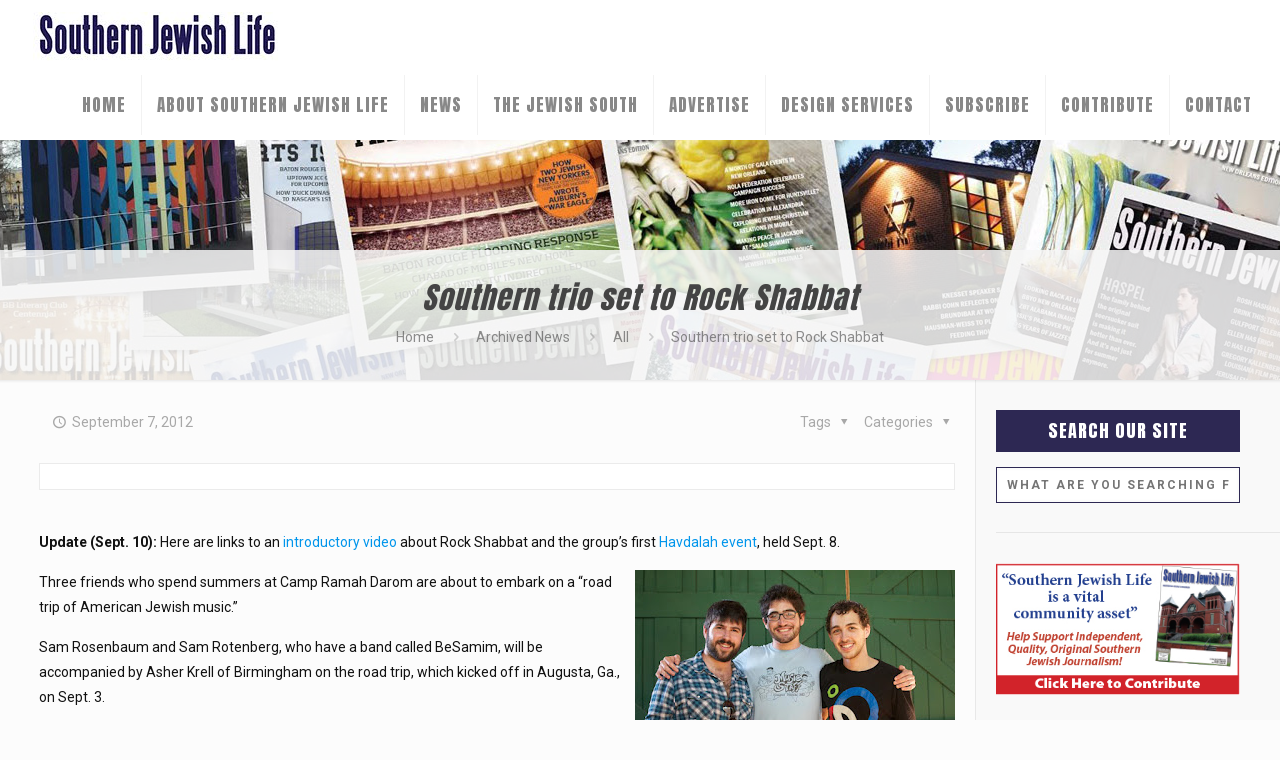

--- FILE ---
content_type: text/html; charset=UTF-8
request_url: https://sjlmag.com/2012/09/07/southern-trio-set-to-rock-shabbat/
body_size: 27208
content:
<!DOCTYPE html>
<html class="no-js" lang="en-US" itemscope itemtype="https://schema.org/Article">

<!-- head -->
<head>

<!-- meta -->
<meta charset="UTF-8" />
<meta name="viewport" content="width=device-width, initial-scale=1, maximum-scale=1" />
<meta name="description" content="Just another WordPress site" />
<!-- Global site tag (gtag.js) - Google Analytics -->
<script async src="https://www.googletagmanager.com/gtag/js?id=UA-154141017-1"></script>
<script>
  window.dataLayer = window.dataLayer || [];
  function gtag(){dataLayer.push(arguments);}
  gtag('js', new Date());

  gtag('config', 'UA-154141017-1');
</script>

<link rel="shortcut icon" href="/wp-content/uploads/2020/05/favicon.ico" />	
	

<link href="https://fonts.googleapis.com/css?family=Anton|Open+Sans+Condensed:300|Roboto&display=swap" rel="stylesheet">
	
	
<!-- Global site tag (gtag.js) - Google Analytics -->
<script async src="https://www.googletagmanager.com/gtag/js?id=UA-154141017-1"></script>
<script>
  window.dataLayer = window.dataLayer || [];
  function gtag(){dataLayer.push(arguments);}
  gtag('js', new Date());
  gtag('config', 'UA-154141017-1');
</script>	
	
	<script async src="https://securepubads.g.doubleclick.net/tag/js/gpt.js"></script>
<script>
  window.googletag = window.googletag || {cmd: []};
  googletag.cmd.push(function() {
    googletag.defineSlot('/21843165966/SJL_Mag_AJPA', [[300, 250], [728, 90]], 'div-gpt-ad-1610036517812-0').addService(googletag.pubads());
    googletag.pubads().enableSingleRequest();
    googletag.enableServices();
  });
</script>
	
	
	
	
	
<!-- wp_head() -->
<title>Southern trio set to Rock Shabbat &#8211; Southern Jewish Life Magazine</title>
<!-- script | dynamic -->
<script id="mfn-dnmc-config-js">
//<![CDATA[
window.mfn = {mobile_init:1240,nicescroll:40,parallax:"translate3d",responsive:1,retina_js:0};
window.mfn_lightbox = {disable:false,disableMobile:false,title:false,};
window.mfn_sliders = {blog:0,clients:0,offer:0,portfolio:0,shop:0,slider:0,testimonials:0};
//]]>
</script>
<meta name='robots' content='max-image-preview:large' />
	<style>img:is([sizes="auto" i], [sizes^="auto," i]) { contain-intrinsic-size: 3000px 1500px }</style>
	<link rel='dns-prefetch' href='//fonts.googleapis.com' />
<link rel="alternate" type="application/rss+xml" title="Southern Jewish Life Magazine &raquo; Feed" href="https://sjlmag.com/feed/" />
<link rel="alternate" type="application/rss+xml" title="Southern Jewish Life Magazine &raquo; Comments Feed" href="https://sjlmag.com/comments/feed/" />
<link rel="alternate" type="application/rss+xml" title="Southern Jewish Life Magazine &raquo; Southern trio set to Rock Shabbat Comments Feed" href="https://sjlmag.com/2012/09/07/southern-trio-set-to-rock-shabbat/feed/" />
<script type="text/javascript">
/* <![CDATA[ */
window._wpemojiSettings = {"baseUrl":"https:\/\/s.w.org\/images\/core\/emoji\/16.0.1\/72x72\/","ext":".png","svgUrl":"https:\/\/s.w.org\/images\/core\/emoji\/16.0.1\/svg\/","svgExt":".svg","source":{"concatemoji":"https:\/\/sjlmag.com\/wp-includes\/js\/wp-emoji-release.min.js?ver=6.8.3"}};
/*! This file is auto-generated */
!function(s,n){var o,i,e;function c(e){try{var t={supportTests:e,timestamp:(new Date).valueOf()};sessionStorage.setItem(o,JSON.stringify(t))}catch(e){}}function p(e,t,n){e.clearRect(0,0,e.canvas.width,e.canvas.height),e.fillText(t,0,0);var t=new Uint32Array(e.getImageData(0,0,e.canvas.width,e.canvas.height).data),a=(e.clearRect(0,0,e.canvas.width,e.canvas.height),e.fillText(n,0,0),new Uint32Array(e.getImageData(0,0,e.canvas.width,e.canvas.height).data));return t.every(function(e,t){return e===a[t]})}function u(e,t){e.clearRect(0,0,e.canvas.width,e.canvas.height),e.fillText(t,0,0);for(var n=e.getImageData(16,16,1,1),a=0;a<n.data.length;a++)if(0!==n.data[a])return!1;return!0}function f(e,t,n,a){switch(t){case"flag":return n(e,"\ud83c\udff3\ufe0f\u200d\u26a7\ufe0f","\ud83c\udff3\ufe0f\u200b\u26a7\ufe0f")?!1:!n(e,"\ud83c\udde8\ud83c\uddf6","\ud83c\udde8\u200b\ud83c\uddf6")&&!n(e,"\ud83c\udff4\udb40\udc67\udb40\udc62\udb40\udc65\udb40\udc6e\udb40\udc67\udb40\udc7f","\ud83c\udff4\u200b\udb40\udc67\u200b\udb40\udc62\u200b\udb40\udc65\u200b\udb40\udc6e\u200b\udb40\udc67\u200b\udb40\udc7f");case"emoji":return!a(e,"\ud83e\udedf")}return!1}function g(e,t,n,a){var r="undefined"!=typeof WorkerGlobalScope&&self instanceof WorkerGlobalScope?new OffscreenCanvas(300,150):s.createElement("canvas"),o=r.getContext("2d",{willReadFrequently:!0}),i=(o.textBaseline="top",o.font="600 32px Arial",{});return e.forEach(function(e){i[e]=t(o,e,n,a)}),i}function t(e){var t=s.createElement("script");t.src=e,t.defer=!0,s.head.appendChild(t)}"undefined"!=typeof Promise&&(o="wpEmojiSettingsSupports",i=["flag","emoji"],n.supports={everything:!0,everythingExceptFlag:!0},e=new Promise(function(e){s.addEventListener("DOMContentLoaded",e,{once:!0})}),new Promise(function(t){var n=function(){try{var e=JSON.parse(sessionStorage.getItem(o));if("object"==typeof e&&"number"==typeof e.timestamp&&(new Date).valueOf()<e.timestamp+604800&&"object"==typeof e.supportTests)return e.supportTests}catch(e){}return null}();if(!n){if("undefined"!=typeof Worker&&"undefined"!=typeof OffscreenCanvas&&"undefined"!=typeof URL&&URL.createObjectURL&&"undefined"!=typeof Blob)try{var e="postMessage("+g.toString()+"("+[JSON.stringify(i),f.toString(),p.toString(),u.toString()].join(",")+"));",a=new Blob([e],{type:"text/javascript"}),r=new Worker(URL.createObjectURL(a),{name:"wpTestEmojiSupports"});return void(r.onmessage=function(e){c(n=e.data),r.terminate(),t(n)})}catch(e){}c(n=g(i,f,p,u))}t(n)}).then(function(e){for(var t in e)n.supports[t]=e[t],n.supports.everything=n.supports.everything&&n.supports[t],"flag"!==t&&(n.supports.everythingExceptFlag=n.supports.everythingExceptFlag&&n.supports[t]);n.supports.everythingExceptFlag=n.supports.everythingExceptFlag&&!n.supports.flag,n.DOMReady=!1,n.readyCallback=function(){n.DOMReady=!0}}).then(function(){return e}).then(function(){var e;n.supports.everything||(n.readyCallback(),(e=n.source||{}).concatemoji?t(e.concatemoji):e.wpemoji&&e.twemoji&&(t(e.twemoji),t(e.wpemoji)))}))}((window,document),window._wpemojiSettings);
/* ]]> */
</script>
<!-- sjlmag.com is managing ads with Advanced Ads 2.0.9 – https://wpadvancedads.com/ --><script id="sjlma-ready">
			window.advanced_ads_ready=function(e,a){a=a||"complete";var d=function(e){return"interactive"===a?"loading"!==e:"complete"===e};d(document.readyState)?e():document.addEventListener("readystatechange",(function(a){d(a.target.readyState)&&e()}),{once:"interactive"===a})},window.advanced_ads_ready_queue=window.advanced_ads_ready_queue||[];		</script>
		<style id='wp-emoji-styles-inline-css' type='text/css'>

	img.wp-smiley, img.emoji {
		display: inline !important;
		border: none !important;
		box-shadow: none !important;
		height: 1em !important;
		width: 1em !important;
		margin: 0 0.07em !important;
		vertical-align: -0.1em !important;
		background: none !important;
		padding: 0 !important;
	}
</style>
<link rel='stylesheet' id='wp-block-library-css' href='https://sjlmag.com/wp-includes/css/dist/block-library/style.min.css?ver=6.8.3' type='text/css' media='all' />
<style id='classic-theme-styles-inline-css' type='text/css'>
/*! This file is auto-generated */
.wp-block-button__link{color:#fff;background-color:#32373c;border-radius:9999px;box-shadow:none;text-decoration:none;padding:calc(.667em + 2px) calc(1.333em + 2px);font-size:1.125em}.wp-block-file__button{background:#32373c;color:#fff;text-decoration:none}
</style>
<style id='global-styles-inline-css' type='text/css'>
:root{--wp--preset--aspect-ratio--square: 1;--wp--preset--aspect-ratio--4-3: 4/3;--wp--preset--aspect-ratio--3-4: 3/4;--wp--preset--aspect-ratio--3-2: 3/2;--wp--preset--aspect-ratio--2-3: 2/3;--wp--preset--aspect-ratio--16-9: 16/9;--wp--preset--aspect-ratio--9-16: 9/16;--wp--preset--color--black: #000000;--wp--preset--color--cyan-bluish-gray: #abb8c3;--wp--preset--color--white: #ffffff;--wp--preset--color--pale-pink: #f78da7;--wp--preset--color--vivid-red: #cf2e2e;--wp--preset--color--luminous-vivid-orange: #ff6900;--wp--preset--color--luminous-vivid-amber: #fcb900;--wp--preset--color--light-green-cyan: #7bdcb5;--wp--preset--color--vivid-green-cyan: #00d084;--wp--preset--color--pale-cyan-blue: #8ed1fc;--wp--preset--color--vivid-cyan-blue: #0693e3;--wp--preset--color--vivid-purple: #9b51e0;--wp--preset--gradient--vivid-cyan-blue-to-vivid-purple: linear-gradient(135deg,rgba(6,147,227,1) 0%,rgb(155,81,224) 100%);--wp--preset--gradient--light-green-cyan-to-vivid-green-cyan: linear-gradient(135deg,rgb(122,220,180) 0%,rgb(0,208,130) 100%);--wp--preset--gradient--luminous-vivid-amber-to-luminous-vivid-orange: linear-gradient(135deg,rgba(252,185,0,1) 0%,rgba(255,105,0,1) 100%);--wp--preset--gradient--luminous-vivid-orange-to-vivid-red: linear-gradient(135deg,rgba(255,105,0,1) 0%,rgb(207,46,46) 100%);--wp--preset--gradient--very-light-gray-to-cyan-bluish-gray: linear-gradient(135deg,rgb(238,238,238) 0%,rgb(169,184,195) 100%);--wp--preset--gradient--cool-to-warm-spectrum: linear-gradient(135deg,rgb(74,234,220) 0%,rgb(151,120,209) 20%,rgb(207,42,186) 40%,rgb(238,44,130) 60%,rgb(251,105,98) 80%,rgb(254,248,76) 100%);--wp--preset--gradient--blush-light-purple: linear-gradient(135deg,rgb(255,206,236) 0%,rgb(152,150,240) 100%);--wp--preset--gradient--blush-bordeaux: linear-gradient(135deg,rgb(254,205,165) 0%,rgb(254,45,45) 50%,rgb(107,0,62) 100%);--wp--preset--gradient--luminous-dusk: linear-gradient(135deg,rgb(255,203,112) 0%,rgb(199,81,192) 50%,rgb(65,88,208) 100%);--wp--preset--gradient--pale-ocean: linear-gradient(135deg,rgb(255,245,203) 0%,rgb(182,227,212) 50%,rgb(51,167,181) 100%);--wp--preset--gradient--electric-grass: linear-gradient(135deg,rgb(202,248,128) 0%,rgb(113,206,126) 100%);--wp--preset--gradient--midnight: linear-gradient(135deg,rgb(2,3,129) 0%,rgb(40,116,252) 100%);--wp--preset--font-size--small: 13px;--wp--preset--font-size--medium: 20px;--wp--preset--font-size--large: 36px;--wp--preset--font-size--x-large: 42px;--wp--preset--spacing--20: 0.44rem;--wp--preset--spacing--30: 0.67rem;--wp--preset--spacing--40: 1rem;--wp--preset--spacing--50: 1.5rem;--wp--preset--spacing--60: 2.25rem;--wp--preset--spacing--70: 3.38rem;--wp--preset--spacing--80: 5.06rem;--wp--preset--shadow--natural: 6px 6px 9px rgba(0, 0, 0, 0.2);--wp--preset--shadow--deep: 12px 12px 50px rgba(0, 0, 0, 0.4);--wp--preset--shadow--sharp: 6px 6px 0px rgba(0, 0, 0, 0.2);--wp--preset--shadow--outlined: 6px 6px 0px -3px rgba(255, 255, 255, 1), 6px 6px rgba(0, 0, 0, 1);--wp--preset--shadow--crisp: 6px 6px 0px rgba(0, 0, 0, 1);}:where(.is-layout-flex){gap: 0.5em;}:where(.is-layout-grid){gap: 0.5em;}body .is-layout-flex{display: flex;}.is-layout-flex{flex-wrap: wrap;align-items: center;}.is-layout-flex > :is(*, div){margin: 0;}body .is-layout-grid{display: grid;}.is-layout-grid > :is(*, div){margin: 0;}:where(.wp-block-columns.is-layout-flex){gap: 2em;}:where(.wp-block-columns.is-layout-grid){gap: 2em;}:where(.wp-block-post-template.is-layout-flex){gap: 1.25em;}:where(.wp-block-post-template.is-layout-grid){gap: 1.25em;}.has-black-color{color: var(--wp--preset--color--black) !important;}.has-cyan-bluish-gray-color{color: var(--wp--preset--color--cyan-bluish-gray) !important;}.has-white-color{color: var(--wp--preset--color--white) !important;}.has-pale-pink-color{color: var(--wp--preset--color--pale-pink) !important;}.has-vivid-red-color{color: var(--wp--preset--color--vivid-red) !important;}.has-luminous-vivid-orange-color{color: var(--wp--preset--color--luminous-vivid-orange) !important;}.has-luminous-vivid-amber-color{color: var(--wp--preset--color--luminous-vivid-amber) !important;}.has-light-green-cyan-color{color: var(--wp--preset--color--light-green-cyan) !important;}.has-vivid-green-cyan-color{color: var(--wp--preset--color--vivid-green-cyan) !important;}.has-pale-cyan-blue-color{color: var(--wp--preset--color--pale-cyan-blue) !important;}.has-vivid-cyan-blue-color{color: var(--wp--preset--color--vivid-cyan-blue) !important;}.has-vivid-purple-color{color: var(--wp--preset--color--vivid-purple) !important;}.has-black-background-color{background-color: var(--wp--preset--color--black) !important;}.has-cyan-bluish-gray-background-color{background-color: var(--wp--preset--color--cyan-bluish-gray) !important;}.has-white-background-color{background-color: var(--wp--preset--color--white) !important;}.has-pale-pink-background-color{background-color: var(--wp--preset--color--pale-pink) !important;}.has-vivid-red-background-color{background-color: var(--wp--preset--color--vivid-red) !important;}.has-luminous-vivid-orange-background-color{background-color: var(--wp--preset--color--luminous-vivid-orange) !important;}.has-luminous-vivid-amber-background-color{background-color: var(--wp--preset--color--luminous-vivid-amber) !important;}.has-light-green-cyan-background-color{background-color: var(--wp--preset--color--light-green-cyan) !important;}.has-vivid-green-cyan-background-color{background-color: var(--wp--preset--color--vivid-green-cyan) !important;}.has-pale-cyan-blue-background-color{background-color: var(--wp--preset--color--pale-cyan-blue) !important;}.has-vivid-cyan-blue-background-color{background-color: var(--wp--preset--color--vivid-cyan-blue) !important;}.has-vivid-purple-background-color{background-color: var(--wp--preset--color--vivid-purple) !important;}.has-black-border-color{border-color: var(--wp--preset--color--black) !important;}.has-cyan-bluish-gray-border-color{border-color: var(--wp--preset--color--cyan-bluish-gray) !important;}.has-white-border-color{border-color: var(--wp--preset--color--white) !important;}.has-pale-pink-border-color{border-color: var(--wp--preset--color--pale-pink) !important;}.has-vivid-red-border-color{border-color: var(--wp--preset--color--vivid-red) !important;}.has-luminous-vivid-orange-border-color{border-color: var(--wp--preset--color--luminous-vivid-orange) !important;}.has-luminous-vivid-amber-border-color{border-color: var(--wp--preset--color--luminous-vivid-amber) !important;}.has-light-green-cyan-border-color{border-color: var(--wp--preset--color--light-green-cyan) !important;}.has-vivid-green-cyan-border-color{border-color: var(--wp--preset--color--vivid-green-cyan) !important;}.has-pale-cyan-blue-border-color{border-color: var(--wp--preset--color--pale-cyan-blue) !important;}.has-vivid-cyan-blue-border-color{border-color: var(--wp--preset--color--vivid-cyan-blue) !important;}.has-vivid-purple-border-color{border-color: var(--wp--preset--color--vivid-purple) !important;}.has-vivid-cyan-blue-to-vivid-purple-gradient-background{background: var(--wp--preset--gradient--vivid-cyan-blue-to-vivid-purple) !important;}.has-light-green-cyan-to-vivid-green-cyan-gradient-background{background: var(--wp--preset--gradient--light-green-cyan-to-vivid-green-cyan) !important;}.has-luminous-vivid-amber-to-luminous-vivid-orange-gradient-background{background: var(--wp--preset--gradient--luminous-vivid-amber-to-luminous-vivid-orange) !important;}.has-luminous-vivid-orange-to-vivid-red-gradient-background{background: var(--wp--preset--gradient--luminous-vivid-orange-to-vivid-red) !important;}.has-very-light-gray-to-cyan-bluish-gray-gradient-background{background: var(--wp--preset--gradient--very-light-gray-to-cyan-bluish-gray) !important;}.has-cool-to-warm-spectrum-gradient-background{background: var(--wp--preset--gradient--cool-to-warm-spectrum) !important;}.has-blush-light-purple-gradient-background{background: var(--wp--preset--gradient--blush-light-purple) !important;}.has-blush-bordeaux-gradient-background{background: var(--wp--preset--gradient--blush-bordeaux) !important;}.has-luminous-dusk-gradient-background{background: var(--wp--preset--gradient--luminous-dusk) !important;}.has-pale-ocean-gradient-background{background: var(--wp--preset--gradient--pale-ocean) !important;}.has-electric-grass-gradient-background{background: var(--wp--preset--gradient--electric-grass) !important;}.has-midnight-gradient-background{background: var(--wp--preset--gradient--midnight) !important;}.has-small-font-size{font-size: var(--wp--preset--font-size--small) !important;}.has-medium-font-size{font-size: var(--wp--preset--font-size--medium) !important;}.has-large-font-size{font-size: var(--wp--preset--font-size--large) !important;}.has-x-large-font-size{font-size: var(--wp--preset--font-size--x-large) !important;}
:where(.wp-block-post-template.is-layout-flex){gap: 1.25em;}:where(.wp-block-post-template.is-layout-grid){gap: 1.25em;}
:where(.wp-block-columns.is-layout-flex){gap: 2em;}:where(.wp-block-columns.is-layout-grid){gap: 2em;}
:root :where(.wp-block-pullquote){font-size: 1.5em;line-height: 1.6;}
</style>
<link rel='stylesheet' id='contact-form-7-css' href='https://sjlmag.com/wp-content/plugins/contact-form-7/includes/css/styles.css?ver=6.0.6' type='text/css' media='all' />
<style id='contact-form-7-inline-css' type='text/css'>
.wpcf7 .wpcf7-recaptcha iframe {margin-bottom: 0;}.wpcf7 .wpcf7-recaptcha[data-align="center"] > div {margin: 0 auto;}.wpcf7 .wpcf7-recaptcha[data-align="right"] > div {margin: 0 0 0 auto;}
</style>
<link rel='stylesheet' id='rs-plugin-settings-css' href='https://sjlmag.com/wp-content/plugins/revslider/public/assets/css/settings.css?ver=5.4.3.1' type='text/css' media='all' />
<style id='rs-plugin-settings-inline-css' type='text/css'>
#rs-demo-id {}
</style>
<link rel='stylesheet' id='style-css' href='https://sjlmag.com/wp-content/themes/MoldTheme/style.css?ver=17.8.6' type='text/css' media='all' />
<link rel='stylesheet' id='mfn-base-css' href='https://sjlmag.com/wp-content/themes/MoldTheme/css/base.css?ver=17.8.6' type='text/css' media='all' />
<link rel='stylesheet' id='mfn-layout-css' href='https://sjlmag.com/wp-content/themes/MoldTheme/css/layout.css?ver=17.8.6' type='text/css' media='all' />
<link rel='stylesheet' id='mfn-shortcodes-css' href='https://sjlmag.com/wp-content/themes/MoldTheme/css/shortcodes.css?ver=17.8.6' type='text/css' media='all' />
<link rel='stylesheet' id='mfn-animations-css' href='https://sjlmag.com/wp-content/themes/MoldTheme/assets/animations/animations.min.css?ver=17.8.6' type='text/css' media='all' />
<link rel='stylesheet' id='mfn-jquery-ui-css' href='https://sjlmag.com/wp-content/themes/MoldTheme/assets/ui/jquery.ui.all.css?ver=17.8.6' type='text/css' media='all' />
<link rel='stylesheet' id='mfn-jplayer-css' href='https://sjlmag.com/wp-content/themes/MoldTheme/assets/jplayer/css/jplayer.blue.monday.css?ver=17.8.6' type='text/css' media='all' />
<link rel='stylesheet' id='mfn-responsive-css' href='https://sjlmag.com/wp-content/themes/MoldTheme/css/responsive.css?ver=17.8.6' type='text/css' media='all' />
<link rel='stylesheet' id='Roboto-css' href='https://fonts.googleapis.com/css?family=Roboto%3A1%2C300%2C400%2C400italic%2C500%2C700%2C700italic&#038;ver=6.8.3' type='text/css' media='all' />
<link rel='stylesheet' id='Anton-css' href='https://fonts.googleapis.com/css?family=Anton%3A1%2C300%2C400%2C400italic%2C500%2C700%2C700italic&#038;ver=6.8.3' type='text/css' media='all' />
<link rel='stylesheet' id='Open+Sans+Condensed-css' href='https://fonts.googleapis.com/css?family=Open+Sans+Condensed%3A1%2C300%2C400%2C400italic%2C500%2C700%2C700italic&#038;ver=6.8.3' type='text/css' media='all' />
<link rel='stylesheet' id='newsletter-css' href='https://sjlmag.com/wp-content/plugins/newsletter/style.css?ver=8.9.0' type='text/css' media='all' />
<script type="text/javascript" src="https://sjlmag.com/wp-includes/js/jquery/jquery.min.js?ver=3.7.1" id="jquery-core-js"></script>
<script type="text/javascript" src="https://sjlmag.com/wp-includes/js/jquery/jquery-migrate.min.js?ver=3.4.1" id="jquery-migrate-js"></script>
<script type="text/javascript" src="https://sjlmag.com/wp-content/plugins/revslider/public/assets/js/jquery.themepunch.tools.min.js?ver=5.4.3.1" id="tp-tools-js"></script>
<script type="text/javascript" src="https://sjlmag.com/wp-content/plugins/revslider/public/assets/js/jquery.themepunch.revolution.min.js?ver=5.4.3.1" id="revmin-js"></script>
<link rel="https://api.w.org/" href="https://sjlmag.com/wp-json/" /><link rel="alternate" title="JSON" type="application/json" href="https://sjlmag.com/wp-json/wp/v2/posts/1218" /><link rel="EditURI" type="application/rsd+xml" title="RSD" href="https://sjlmag.com/xmlrpc.php?rsd" />
<meta name="generator" content="WordPress 6.8.3" />
<link rel="canonical" href="https://sjlmag.com/2012/09/07/southern-trio-set-to-rock-shabbat/" />
<link rel='shortlink' href='https://sjlmag.com/?p=1218' />
<link rel="alternate" title="oEmbed (JSON)" type="application/json+oembed" href="https://sjlmag.com/wp-json/oembed/1.0/embed?url=https%3A%2F%2Fsjlmag.com%2F2012%2F09%2F07%2Fsouthern-trio-set-to-rock-shabbat%2F" />
<link rel="alternate" title="oEmbed (XML)" type="text/xml+oembed" href="https://sjlmag.com/wp-json/oembed/1.0/embed?url=https%3A%2F%2Fsjlmag.com%2F2012%2F09%2F07%2Fsouthern-trio-set-to-rock-shabbat%2F&#038;format=xml" />
<!-- style | background -->
<style id="mfn-dnmc-bg-css">
body:not(.template-slider) #Header_wrapper{background-image:url(https://sjlmag.com/wp-content/uploads/2020/05/newsjlheader-slide.jpg);background-repeat:no-repeat;background-position:center top}
</style>
<!-- style | dynamic -->
<style id="mfn-dnmc-style-css">
@media only screen and (min-width: 1240px) {body:not(.header-simple) #Top_bar #menu{display:block!important}.tr-menu #Top_bar #menu{background:none!important}#Top_bar .menu > li > ul.mfn-megamenu{width:984px}#Top_bar .menu > li > ul.mfn-megamenu > li{float:left}#Top_bar .menu > li > ul.mfn-megamenu > li.mfn-megamenu-cols-1{width:100%}#Top_bar .menu > li > ul.mfn-megamenu > li.mfn-megamenu-cols-2{width:50%}#Top_bar .menu > li > ul.mfn-megamenu > li.mfn-megamenu-cols-3{width:33.33%}#Top_bar .menu > li > ul.mfn-megamenu > li.mfn-megamenu-cols-4{width:25%}#Top_bar .menu > li > ul.mfn-megamenu > li.mfn-megamenu-cols-5{width:20%}#Top_bar .menu > li > ul.mfn-megamenu > li.mfn-megamenu-cols-6{width:16.66%}#Top_bar .menu > li > ul.mfn-megamenu > li > ul{display:block!important;position:inherit;left:auto;top:auto;border-width:0 1px 0 0}#Top_bar .menu > li > ul.mfn-megamenu > li:last-child > ul{border:0}#Top_bar .menu > li > ul.mfn-megamenu > li > ul li{width:auto}#Top_bar .menu > li > ul.mfn-megamenu a.mfn-megamenu-title{text-transform:uppercase;font-weight:400;background:none}#Top_bar .menu > li > ul.mfn-megamenu a .menu-arrow{display:none}.menuo-right #Top_bar .menu > li > ul.mfn-megamenu{left:auto;right:0}.menuo-right #Top_bar .menu > li > ul.mfn-megamenu-bg{box-sizing:border-box}#Top_bar .menu > li > ul.mfn-megamenu-bg{padding:20px 166px 20px 20px;background-repeat:no-repeat;background-position:right bottom}.rtl #Top_bar .menu > li > ul.mfn-megamenu-bg{padding-left:166px;padding-right:20px;background-position:left bottom}#Top_bar .menu > li > ul.mfn-megamenu-bg > li{background:none}#Top_bar .menu > li > ul.mfn-megamenu-bg > li a{border:none}#Top_bar .menu > li > ul.mfn-megamenu-bg > li > ul{background:none!important;-webkit-box-shadow:0 0 0 0;-moz-box-shadow:0 0 0 0;box-shadow:0 0 0 0}.mm-vertical #Top_bar .container{position:relative;}.mm-vertical #Top_bar .top_bar_left{position:static;}.mm-vertical #Top_bar .menu > li ul{box-shadow:0 0 0 0 transparent!important;background-image:none;}.mm-vertical #Top_bar .menu > li > ul.mfn-megamenu{width:98%!important;margin:0 1%;padding:20px 0;}.mm-vertical.header-plain #Top_bar .menu > li > ul.mfn-megamenu{width:100%!important;margin:0;}.mm-vertical #Top_bar .menu > li > ul.mfn-megamenu > li{display:table-cell;float:none!important;width:10%;padding:0 15px;border-right:1px solid rgba(0, 0, 0, 0.05);}.mm-vertical #Top_bar .menu > li > ul.mfn-megamenu > li:last-child{border-right-width:0}.mm-vertical #Top_bar .menu > li > ul.mfn-megamenu > li.hide-border{border-right-width:0}.mm-vertical #Top_bar .menu > li > ul.mfn-megamenu > li a{border-bottom-width:0;padding:9px 15px;line-height:120%;}.mm-vertical #Top_bar .menu > li > ul.mfn-megamenu a.mfn-megamenu-title{font-weight:700;}.rtl .mm-vertical #Top_bar .menu > li > ul.mfn-megamenu > li:first-child{border-right-width:0}.rtl .mm-vertical #Top_bar .menu > li > ul.mfn-megamenu > li:last-child{border-right-width:1px}#Header_creative #Top_bar .menu > li > ul.mfn-megamenu{width:980px!important;margin:0;}.header-plain:not(.menuo-right) #Header .top_bar_left{width:auto!important}.header-stack.header-center #Top_bar #menu{display:inline-block!important}.header-simple #Top_bar #menu{display:none;height:auto;width:300px;bottom:auto;top:100%;right:1px;position:absolute;margin:0}.header-simple #Header a.responsive-menu-toggle{display:block;right:10px}.header-simple #Top_bar #menu > ul{width:100%;float:left}.header-simple #Top_bar #menu ul li{width:100%;padding-bottom:0;border-right:0;position:relative}.header-simple #Top_bar #menu ul li a{padding:0 20px;margin:0;display:block;height:auto;line-height:normal;border:none}.header-simple #Top_bar #menu ul li a:after{display:none}.header-simple #Top_bar #menu ul li a span{border:none;line-height:44px;display:inline;padding:0}.header-simple #Top_bar #menu ul li.submenu .menu-toggle{display:block;position:absolute;right:0;top:0;width:44px;height:44px;line-height:44px;font-size:30px;font-weight:300;text-align:center;cursor:pointer;color:#444;opacity:0.33;}.header-simple #Top_bar #menu ul li.submenu .menu-toggle:after{content:"+"}.header-simple #Top_bar #menu ul li.hover > .menu-toggle:after{content:"-"}.header-simple #Top_bar #menu ul li.hover a{border-bottom:0}.header-simple #Top_bar #menu ul.mfn-megamenu li .menu-toggle{display:none}.header-simple #Top_bar #menu ul li ul{position:relative!important;left:0!important;top:0;padding:0;margin:0!important;width:auto!important;background-image:none}.header-simple #Top_bar #menu ul li ul li{width:100%!important;display:block;padding:0;}.header-simple #Top_bar #menu ul li ul li a{padding:0 20px 0 30px}.header-simple #Top_bar #menu ul li ul li a .menu-arrow{display:none}.header-simple #Top_bar #menu ul li ul li a span{padding:0}.header-simple #Top_bar #menu ul li ul li a span:after{display:none!important}.header-simple #Top_bar .menu > li > ul.mfn-megamenu a.mfn-megamenu-title{text-transform:uppercase;font-weight:400}.header-simple #Top_bar .menu > li > ul.mfn-megamenu > li > ul{display:block!important;position:inherit;left:auto;top:auto}.header-simple #Top_bar #menu ul li ul li ul{border-left:0!important;padding:0;top:0}.header-simple #Top_bar #menu ul li ul li ul li a{padding:0 20px 0 40px}.rtl.header-simple #Top_bar #menu{left:1px;right:auto}.rtl.header-simple #Top_bar a.responsive-menu-toggle{left:10px;right:auto}.rtl.header-simple #Top_bar #menu ul li.submenu .menu-toggle{left:0;right:auto}.rtl.header-simple #Top_bar #menu ul li ul{left:auto!important;right:0!important}.rtl.header-simple #Top_bar #menu ul li ul li a{padding:0 30px 0 20px}.rtl.header-simple #Top_bar #menu ul li ul li ul li a{padding:0 40px 0 20px}.menu-highlight #Top_bar .menu > li{margin:0 2px}.menu-highlight:not(.header-creative) #Top_bar .menu > li > a{margin:20px 0;padding:0;-webkit-border-radius:5px;border-radius:5px}.menu-highlight #Top_bar .menu > li > a:after{display:none}.menu-highlight #Top_bar .menu > li > a span:not(.description){line-height:50px}.menu-highlight #Top_bar .menu > li > a span.description{display:none}.menu-highlight.header-stack #Top_bar .menu > li > a{margin:10px 0!important}.menu-highlight.header-stack #Top_bar .menu > li > a span:not(.description){line-height:40px}.menu-highlight.header-transparent #Top_bar .menu > li > a{margin:5px 0}.menu-highlight.header-simple #Top_bar #menu ul li,.menu-highlight.header-creative #Top_bar #menu ul li{margin:0}.menu-highlight.header-simple #Top_bar #menu ul li > a,.menu-highlight.header-creative #Top_bar #menu ul li > a{-webkit-border-radius:0;border-radius:0}.menu-highlight:not(.header-fixed):not(.header-simple) #Top_bar.is-sticky .menu > li > a{margin:10px 0!important;padding:5px 0!important}.menu-highlight:not(.header-fixed):not(.header-simple) #Top_bar.is-sticky .menu > li > a span{line-height:30px!important}.header-modern.menu-highlight.menuo-right .menu_wrapper{margin-right:20px}.menu-line-below #Top_bar .menu > li > a:after{top:auto;bottom:-4px}.menu-line-below #Top_bar.is-sticky .menu > li > a:after{top:auto;bottom:-4px}.menu-line-below-80 #Top_bar:not(.is-sticky) .menu > li > a:after{height:4px;left:10%;top:50%;margin-top:20px;width:80%}.menu-line-below-80-1 #Top_bar:not(.is-sticky) .menu > li > a:after{height:1px;left:10%;top:50%;margin-top:20px;width:80%}.menu-link-color #Top_bar .menu > li > a:after{display:none!important}.menu-arrow-top #Top_bar .menu > li > a:after{background:none repeat scroll 0 0 rgba(0,0,0,0)!important;border-color:#ccc transparent transparent;border-style:solid;border-width:7px 7px 0;display:block;height:0;left:50%;margin-left:-7px;top:0!important;width:0}.menu-arrow-top.header-transparent #Top_bar .menu > li > a:after,.menu-arrow-top.header-plain #Top_bar .menu > li > a:after{display:none}.menu-arrow-top #Top_bar.is-sticky .menu > li > a:after{top:0!important}.menu-arrow-bottom #Top_bar .menu > li > a:after{background:none!important;border-color:transparent transparent #ccc;border-style:solid;border-width:0 7px 7px;display:block;height:0;left:50%;margin-left:-7px;top:auto;bottom:0;width:0}.menu-arrow-bottom.header-transparent #Top_bar .menu > li > a:after,.menu-arrow-bottom.header-plain #Top_bar .menu > li > a:after{display:none}.menu-arrow-bottom #Top_bar.is-sticky .menu > li > a:after{top:auto;bottom:0}.menuo-no-borders #Top_bar .menu > li > a span:not(.description){border-right-width:0}.menuo-no-borders #Header_creative #Top_bar .menu > li > a span{border-bottom-width:0}.menuo-right #Top_bar .menu_wrapper{float:right}.menuo-right.header-stack:not(.header-center) #Top_bar .menu_wrapper{margin-right:150px}body.header-creative{padding-left:50px}body.header-creative.header-open{padding-left:250px}body.error404,body.under-construction,body.template-blank{padding-left:0!important}.header-creative.footer-fixed #Footer,.header-creative.footer-sliding #Footer,.header-creative.footer-stick #Footer.is-sticky{box-sizing:border-box;padding-left:50px;}.header-open.footer-fixed #Footer,.header-open.footer-sliding #Footer,.header-creative.footer-stick #Footer.is-sticky{padding-left:250px;}.header-rtl.header-creative.footer-fixed #Footer,.header-rtl.header-creative.footer-sliding #Footer,.header-rtl.header-creative.footer-stick #Footer.is-sticky{padding-left:0;padding-right:50px;}.header-rtl.header-open.footer-fixed #Footer,.header-rtl.header-open.footer-sliding #Footer,.header-rtl.header-creative.footer-stick #Footer.is-sticky{padding-right:250px;}#Header_creative{background:#fff;position:fixed;width:250px;height:100%;left:-200px;top:0;z-index:9002;-webkit-box-shadow:2px 0 4px 2px rgba(0,0,0,.15);box-shadow:2px 0 4px 2px rgba(0,0,0,.15)}#Header_creative .container{width:100%}#Header_creative .creative-wrapper{opacity:0;margin-right:50px}#Header_creative a.creative-menu-toggle{display:block;width:34px;height:34px;line-height:34px;font-size:22px;text-align:center;position:absolute;top:10px;right:8px;border-radius:3px}.admin-bar #Header_creative a.creative-menu-toggle{top:42px}#Header_creative #Top_bar{position:static;width:100%}#Header_creative #Top_bar .top_bar_left{width:100%!important;float:none}#Header_creative #Top_bar .top_bar_right{width:100%!important;float:none;height:auto;margin-bottom:35px;text-align:center;padding:0 20px;top:0;-webkit-box-sizing:border-box;-moz-box-sizing:border-box;box-sizing:border-box}#Header_creative #Top_bar .top_bar_right:before{display:none}#Header_creative #Top_bar .top_bar_right_wrapper{top:0}#Header_creative #Top_bar .logo{float:none;text-align:center;margin:15px 0}#Header_creative #Top_bar .menu_wrapper{float:none;margin:0 0 30px}#Header_creative #Top_bar .menu > li{width:100%;float:none;position:relative}#Header_creative #Top_bar .menu > li > a{padding:0;text-align:center}#Header_creative #Top_bar .menu > li > a:after{display:none}#Header_creative #Top_bar .menu > li > a span{border-right:0;border-bottom-width:1px;line-height:38px}#Header_creative #Top_bar .menu li ul{left:100%;right:auto;top:0;box-shadow:2px 2px 2px 0 rgba(0,0,0,0.03);-webkit-box-shadow:2px 2px 2px 0 rgba(0,0,0,0.03)}#Header_creative #Top_bar .menu > li > ul.mfn-megamenu{width:700px!important;}#Header_creative #Top_bar .menu > li > ul.mfn-megamenu > li > ul{left:0}#Header_creative #Top_bar .menu li ul li a{padding-top:9px;padding-bottom:8px}#Header_creative #Top_bar .menu li ul li ul{top:0!important}#Header_creative #Top_bar .menu > li > a span.description{display:block;font-size:13px;line-height:28px!important;clear:both}#Header_creative #Top_bar .search_wrapper{left:100%;top:auto;bottom:0}#Header_creative #Top_bar a#header_cart{display:inline-block;float:none;top:3px}#Header_creative #Top_bar a#search_button{display:inline-block;float:none;top:3px}#Header_creative #Top_bar .wpml-languages{display:inline-block;float:none;top:0}#Header_creative #Top_bar .wpml-languages.enabled:hover a.active{padding-bottom:9px}#Header_creative #Top_bar a.button.action_button{display:inline-block;float:none;top:16px;margin:0}#Header_creative #Top_bar .banner_wrapper{display:block;text-align:center}#Header_creative #Top_bar .banner_wrapper img{max-width:100%;height:auto;display:inline-block}#Header_creative #Action_bar{position:absolute;bottom:0;top:auto;clear:both;padding:0 20px;-webkit-box-sizing:border-box;-moz-box-sizing:border-box;box-sizing:border-box}#Header_creative #Action_bar .social{float:none;text-align:center;padding:5px 0 15px}#Header_creative #Action_bar .social li{margin-bottom:2px}#Header_creative .social li a{color:rgba(0,0,0,.5)}#Header_creative .social li a:hover{color:#000}#Header_creative .creative-social{position:absolute;bottom:10px;right:0;width:50px}#Header_creative .creative-social li{display:block;float:none;width:100%;text-align:center;margin-bottom:5px}.header-creative .fixed-nav.fixed-nav-prev{margin-left:50px}.header-creative.header-open .fixed-nav.fixed-nav-prev{margin-left:250px}.menuo-last #Header_creative #Top_bar .menu li.last ul{top:auto;bottom:0}.header-open #Header_creative{left:0}.header-open #Header_creative .creative-wrapper{opacity:1;margin:0!important;}.header-open #Header_creative .creative-menu-toggle,.header-open #Header_creative .creative-social{display:none}body.header-rtl.header-creative{padding-left:0;padding-right:50px}.header-rtl #Header_creative{left:auto;right:-200px}.header-rtl.nice-scroll #Header_creative{margin-right:10px}.header-rtl #Header_creative .creative-wrapper{margin-left:50px;margin-right:0}.header-rtl #Header_creative a.creative-menu-toggle{left:8px;right:auto}.header-rtl #Header_creative .creative-social{left:0;right:auto}.header-rtl #Footer #back_to_top.sticky{right:125px}.header-rtl #popup_contact{right:70px}.header-rtl #Header_creative #Top_bar .menu li ul{left:auto;right:100%}.header-rtl #Header_creative #Top_bar .search_wrapper{left:auto;right:100%;}.header-rtl .fixed-nav.fixed-nav-prev{margin-left:0!important}.header-rtl .fixed-nav.fixed-nav-next{margin-right:50px}body.header-rtl.header-creative.header-open{padding-left:0;padding-right:250px!important}.header-rtl.header-open #Header_creative{left:auto;right:0}.header-rtl.header-open #Footer #back_to_top.sticky{right:325px}.header-rtl.header-open #popup_contact{right:270px}.header-rtl.header-open .fixed-nav.fixed-nav-next{margin-right:250px}#Header_creative.active{left:-1px;}.header-rtl #Header_creative.active{left:auto;right:-1px;}#Header_creative.active .creative-wrapper{opacity:1;margin:0}.header-creative .vc_row[data-vc-full-width]{padding-left:50px}.header-creative.header-open .vc_row[data-vc-full-width]{padding-left:250px}.header-open .vc_parallax .vc_parallax-inner { left:auto; width: calc(100% - 250px); }.header-open.header-rtl .vc_parallax .vc_parallax-inner { left:0; right:auto; }#Header_creative.scroll{height:100%;overflow-y:auto}#Header_creative.scroll:not(.dropdown) .menu li ul{display:none!important}#Header_creative.scroll #Action_bar{position:static}#Header_creative.dropdown{outline:none}#Header_creative.dropdown #Top_bar .menu_wrapper{float:left}#Header_creative.dropdown #Top_bar #menu ul li{position:relative;float:left}#Header_creative.dropdown #Top_bar #menu ul li a:after{display:none}#Header_creative.dropdown #Top_bar #menu ul li a span{line-height:38px;padding:0}#Header_creative.dropdown #Top_bar #menu ul li.submenu .menu-toggle{display:block;position:absolute;right:0;top:0;width:38px;height:38px;line-height:38px;font-size:26px;font-weight:300;text-align:center;cursor:pointer;color:#444;opacity:0.33;}#Header_creative.dropdown #Top_bar #menu ul li.submenu .menu-toggle:after{content:"+"}#Header_creative.dropdown #Top_bar #menu ul li.hover > .menu-toggle:after{content:"-"}#Header_creative.dropdown #Top_bar #menu ul li.hover a{border-bottom:0}#Header_creative.dropdown #Top_bar #menu ul.mfn-megamenu li .menu-toggle{display:none}#Header_creative.dropdown #Top_bar #menu ul li ul{position:relative!important;left:0!important;top:0;padding:0;margin-left:0!important;width:auto!important;background-image:none}#Header_creative.dropdown #Top_bar #menu ul li ul li{width:100%!important}#Header_creative.dropdown #Top_bar #menu ul li ul li a{padding:0 10px;text-align:center}#Header_creative.dropdown #Top_bar #menu ul li ul li a .menu-arrow{display:none}#Header_creative.dropdown #Top_bar #menu ul li ul li a span{padding:0}#Header_creative.dropdown #Top_bar #menu ul li ul li a span:after{display:none!important}#Header_creative.dropdown #Top_bar .menu > li > ul.mfn-megamenu a.mfn-megamenu-title{text-transform:uppercase;font-weight:400}#Header_creative.dropdown #Top_bar .menu > li > ul.mfn-megamenu > li > ul{display:block!important;position:inherit;left:auto;top:auto}#Header_creative.dropdown #Top_bar #menu ul li ul li ul{border-left:0!important;padding:0;top:0}#Header_creative{transition: left .5s ease-in-out, right .5s ease-in-out;}#Header_creative .creative-wrapper{transition: opacity .5s ease-in-out, margin 0s ease-in-out .5s;}#Header_creative.active .creative-wrapper{transition: opacity .5s ease-in-out, margin 0s ease-in-out;}}@media only screen and (min-width: 1240px) {#Top_bar.is-sticky{position:fixed!important;width:100%;left:0;top:-60px;height:60px;z-index:701;background:#fff;opacity:.97;filter:alpha(opacity = 97);-webkit-box-shadow:0 2px 5px 0 rgba(0,0,0,0.1);-moz-box-shadow:0 2px 5px 0 rgba(0,0,0,0.1);box-shadow:0 2px 5px 0 rgba(0,0,0,0.1)}.layout-boxed.header-boxed #Top_bar.is-sticky{max-width:1240px;left:50%;-webkit-transform:translateX(-50%);transform:translateX(-50%)}.layout-boxed.header-boxed.nice-scroll #Top_bar.is-sticky{margin-left:-5px}#Top_bar.is-sticky .top_bar_left,#Top_bar.is-sticky .top_bar_right,#Top_bar.is-sticky .top_bar_right:before{background:none}#Top_bar.is-sticky .top_bar_right{top:-4px;height:auto;}#Top_bar.is-sticky .top_bar_right_wrapper{top:15px}.header-plain #Top_bar.is-sticky .top_bar_right_wrapper{top:0}#Top_bar.is-sticky .logo{width:auto;margin:0 30px 0 20px;padding:0}#Top_bar.is-sticky #logo{padding:5px 0!important;height:50px!important;line-height:50px!important}.logo-no-sticky-padding #Top_bar.is-sticky #logo{height:60px!important;line-height:60px!important}#Top_bar.is-sticky #logo img.logo-main{display:none}#Top_bar.is-sticky #logo img.logo-sticky{display:inline;max-height:35px;}#Top_bar.is-sticky .menu_wrapper{clear:none}#Top_bar.is-sticky .menu_wrapper .menu > li > a{padding:15px 0}#Top_bar.is-sticky .menu > li > a,#Top_bar.is-sticky .menu > li > a span{line-height:30px}#Top_bar.is-sticky .menu > li > a:after{top:auto;bottom:-4px}#Top_bar.is-sticky .menu > li > a span.description{display:none}#Top_bar.is-sticky .secondary_menu_wrapper,#Top_bar.is-sticky .banner_wrapper{display:none}.header-overlay #Top_bar.is-sticky{display:none}.sticky-dark #Top_bar.is-sticky{background:rgba(0,0,0,.8)}.sticky-dark #Top_bar.is-sticky #menu{background:rgba(0,0,0,.8)}.sticky-dark #Top_bar.is-sticky .menu > li > a{color:#fff}.sticky-dark #Top_bar.is-sticky .top_bar_right a{color:rgba(255,255,255,.5)}.sticky-dark #Top_bar.is-sticky .wpml-languages a.active,.sticky-dark #Top_bar.is-sticky .wpml-languages ul.wpml-lang-dropdown{background:rgba(0,0,0,0.3);border-color:rgba(0,0,0,0.1)}}@media only screen and (min-width: 768px) and (max-width: 1240px){.header_placeholder{height:0!important}}@media only screen and (max-width: 1239px){#Top_bar #menu{display:none;height:auto;width:300px;bottom:auto;top:100%;right:1px;position:absolute;margin:0}#Top_bar a.responsive-menu-toggle{display:block}#Top_bar #menu > ul{width:100%;float:left}#Top_bar #menu ul li{width:100%;padding-bottom:0;border-right:0;position:relative}#Top_bar #menu ul li a{padding:0 25px;margin:0;display:block;height:auto;line-height:normal;border:none}#Top_bar #menu ul li a:after{display:none}#Top_bar #menu ul li a span{border:none;line-height:44px;display:inline;padding:0}#Top_bar #menu ul li a span.description{margin:0 0 0 5px}#Top_bar #menu ul li.submenu .menu-toggle{display:block;position:absolute;right:15px;top:0;width:44px;height:44px;line-height:44px;font-size:30px;font-weight:300;text-align:center;cursor:pointer;color:#444;opacity:0.33;}#Top_bar #menu ul li.submenu .menu-toggle:after{content:"+"}#Top_bar #menu ul li.hover > .menu-toggle:after{content:"-"}#Top_bar #menu ul li.hover a{border-bottom:0}#Top_bar #menu ul li a span:after{display:none!important}#Top_bar #menu ul.mfn-megamenu li .menu-toggle{display:none}#Top_bar #menu ul li ul{position:relative!important;left:0!important;top:0;padding:0;margin-left:0!important;width:auto!important;background-image:none!important;box-shadow:0 0 0 0 transparent!important;-webkit-box-shadow:0 0 0 0 transparent!important}#Top_bar #menu ul li ul li{width:100%!important}#Top_bar #menu ul li ul li a{padding:0 20px 0 35px}#Top_bar #menu ul li ul li a .menu-arrow{display:none}#Top_bar #menu ul li ul li a span{padding:0}#Top_bar #menu ul li ul li a span:after{display:none!important}#Top_bar .menu > li > ul.mfn-megamenu a.mfn-megamenu-title{text-transform:uppercase;font-weight:400}#Top_bar .menu > li > ul.mfn-megamenu > li > ul{display:block!important;position:inherit;left:auto;top:auto}#Top_bar #menu ul li ul li ul{border-left:0!important;padding:0;top:0}#Top_bar #menu ul li ul li ul li a{padding:0 20px 0 45px}.rtl #Top_bar #menu{left:1px;right:auto}.rtl #Top_bar a.responsive-menu-toggle{left:20px;right:auto}.rtl #Top_bar #menu ul li.submenu .menu-toggle{left:15px;right:auto;border-left:none;border-right:1px solid #eee}.rtl #Top_bar #menu ul li ul{left:auto!important;right:0!important}.rtl #Top_bar #menu ul li ul li a{padding:0 30px 0 20px}.rtl #Top_bar #menu ul li ul li ul li a{padding:0 40px 0 20px}.header-stack .menu_wrapper a.responsive-menu-toggle{position:static!important;margin:11px 0!important}.header-stack .menu_wrapper #menu{left:0;right:auto}.rtl.header-stack #Top_bar #menu{left:auto;right:0}.admin-bar #Header_creative{top:32px}.header-creative.layout-boxed{padding-top:85px}.header-creative.layout-full-width #Wrapper{padding-top:60px}#Header_creative{position:fixed;width:100%;left:0!important;top:0;z-index:1001}#Header_creative .creative-wrapper{display:block!important;opacity:1!important}#Header_creative .creative-menu-toggle,#Header_creative .creative-social{display:none!important;opacity:1!important;filter:alpha(opacity=100)!important}#Header_creative #Top_bar{position:static;width:100%}#Header_creative #Top_bar #logo{height:50px;line-height:50px;padding:5px 0}#Header_creative #Top_bar #logo img.logo-sticky{max-height:40px!important}#Header_creative #logo img.logo-main{display:none}#Header_creative #logo img.logo-sticky{display:inline-block}.logo-no-sticky-padding #Header_creative #Top_bar #logo{height:60px;line-height:60px;padding:0}.logo-no-sticky-padding #Header_creative #Top_bar #logo img.logo-sticky{max-height:60px!important}#Header_creative #Top_bar #header_cart{top:21px}#Header_creative #Top_bar #search_button{top:20px}#Header_creative #Top_bar .wpml-languages{top:11px}#Header_creative #Top_bar .action_button{top:9px}#Header_creative #Top_bar .top_bar_right{height:60px;top:0}#Header_creative #Top_bar .top_bar_right:before{display:none}#Header_creative #Top_bar .top_bar_right_wrapper{top:0}#Header_creative #Action_bar{display:none}#Header_creative.scroll{overflow:visible!important}}#Header_wrapper, #Intro {background-color: #000119;}#Subheader {background-color: rgba(247, 247, 247, 0.85);}.header-classic #Action_bar, .header-fixed #Action_bar, .header-plain #Action_bar, .header-split #Action_bar, .header-stack #Action_bar {background-color: #292b33;}#Sliding-top {background-color: #545454;}#Sliding-top a.sliding-top-control {border-right-color: #545454;}#Sliding-top.st-center a.sliding-top-control,#Sliding-top.st-left a.sliding-top-control {border-top-color: #545454;}#Footer {background-color: #292b33;}body, ul.timeline_items, .icon_box a .desc, .icon_box a:hover .desc, .feature_list ul li a, .list_item a, .list_item a:hover,.widget_recent_entries ul li a, .flat_box a, .flat_box a:hover, .story_box .desc, .content_slider.carouselul li a .title,.content_slider.flat.description ul li .desc, .content_slider.flat.description ul li a .desc, .post-nav.minimal a i {color: #111111;}.post-nav.minimal a svg {fill: #111111;}.themecolor, .opening_hours .opening_hours_wrapper li span, .fancy_heading_icon .icon_top,.fancy_heading_arrows .icon-right-dir, .fancy_heading_arrows .icon-left-dir, .fancy_heading_line .title,.button-love a.mfn-love, .format-link .post-title .icon-link, .pager-single > span, .pager-single a:hover,.widget_meta ul, .widget_pages ul, .widget_rss ul, .widget_mfn_recent_comments ul li:after, .widget_archive ul, .widget_recent_comments ul li:after, .widget_nav_menu ul, .woocommerce ul.products li.product .price, .shop_slider .shop_slider_ul li .item_wrapper .price, .woocommerce-page ul.products li.product .price, .widget_price_filter .price_label .from, .widget_price_filter .price_label .to,.woocommerce ul.product_list_widget li .quantity .amount, .woocommerce .product div.entry-summary .price, .woocommerce .star-rating span,#Error_404 .error_pic i, .style-simple #Filters .filters_wrapper ul li a:hover, .style-simple #Filters .filters_wrapper ul li.current-cat a,.style-simple .quick_fact .title {color: #0095eb;}.themebg,#comments .commentlist > li .reply a.comment-reply-link,div.jp-interface,#Filters .filters_wrapper ul li a:hover,#Filters .filters_wrapper ul li.current-cat a,.fixed-nav .arrow,.offer_thumb .slider_pagination a:before,.offer_thumb .slider_pagination a.selected:after,.pager .pages a:hover,.pager .pages a.active,.pager .pages span.page-numbers.current,.pager-single span:after,.portfolio_group.exposure .portfolio-item .desc-inner .line,.Recent_posts ul li .desc:after,.Recent_posts ul li .photo .c,.slider_pagination a.selected,.slider_pagination .slick-active a,.slider_pagination a.selected:after,.slider_pagination .slick-active a:after,.testimonials_slider .slider_images,.testimonials_slider .slider_images a:after,.testimonials_slider .slider_images:before,#Top_bar a#header_cart span,.widget_categories ul,.widget_mfn_menu ul li a:hover,.widget_mfn_menu ul li.current-menu-item:not(.current-menu-ancestor) > a,.widget_mfn_menu ul li.current_page_item:not(.current_page_ancestor) > a,.widget_product_categories ul,.widget_recent_entries ul li:after,.woocommerce-account table.my_account_orders .order-number a,.woocommerce-MyAccount-navigation ul li.is-active a, .style-simple .accordion .question:after,.style-simple .faq .question:after,.style-simple .icon_box .desc_wrapper .title:before,.style-simple #Filters .filters_wrapper ul li a:after,.style-simple .article_box .desc_wrapper p:after,.style-simple .sliding_box .desc_wrapper:after,.style-simple .trailer_box:hover .desc,.tp-bullets.simplebullets.round .bullet.selected,.tp-bullets.simplebullets.round .bullet.selected:after,.tparrows.default,.tp-bullets.tp-thumbs .bullet.selected:after{background-color: #0095eb;}.Latest_news ul li .photo, .style-simple .opening_hours .opening_hours_wrapper li label,.style-simple .timeline_items li:hover h3, .style-simple .timeline_items li:nth-child(even):hover h3, .style-simple .timeline_items li:hover .desc, .style-simple .timeline_items li:nth-child(even):hover,.style-simple .offer_thumb .slider_pagination a.selected {border-color: #0095eb;}a {color: #0095eb;}a:hover {color: #007cc3;}*::-moz-selection {background-color: #0095eb;}*::selection {background-color: #0095eb;}.blockquote p.author span, .counter .desc_wrapper .title, .article_box .desc_wrapper p, .team .desc_wrapper p.subtitle, .pricing-box .plan-header p.subtitle, .pricing-box .plan-header .price sup.period, .chart_box p, .fancy_heading .inside,.fancy_heading_line .slogan, .post-meta, .post-meta a, .post-footer, .post-footer a span.label, .pager .pages a, .button-love a .label,.pager-single a, #comments .commentlist > li .comment-author .says, .fixed-nav .desc .date, .filters_buttons li.label, .Recent_posts ul li a .desc .date,.widget_recent_entries ul li .post-date, .tp_recent_tweets .twitter_time, .widget_price_filter .price_label, .shop-filters .woocommerce-result-count,.woocommerce ul.product_list_widget li .quantity, .widget_shopping_cart ul.product_list_widget li dl, .product_meta .posted_in,.woocommerce .shop_table .product-name .variation > dd, .shipping-calculator-button:after,.shop_slider .shop_slider_ul li .item_wrapper .price del,.testimonials_slider .testimonials_slider_ul li .author span, .testimonials_slider .testimonials_slider_ul li .author span a, .Latest_news ul li .desc_footer {color: #a8a8a8;}h1, h1 a, h1 a:hover, .text-logo #logo { color: #161922; }h2, h2 a, h2 a:hover { color: #161922; }h3, h3 a, h3 a:hover { color: #161922; }h4, h4 a, h4 a:hover, .style-simple .sliding_box .desc_wrapper h4 { color: #161922; }h5, h5 a, h5 a:hover { color: #161922; }h6, h6 a, h6 a:hover, a.content_link .title { color: #161922; }.dropcap, .highlight:not(.highlight_image) {background-color: #0095eb;}a.button, a.tp-button {background-color: #f7f7f7;color: #747474;}.button-stroke a.button, .button-stroke a.button.action_button, .button-stroke a.button .button_icon i, .button-stroke a.tp-button {border-color: #f7f7f7;color: #747474;}.button-stroke a:hover.button, .button-stroke a:hover.tp-button {background-color: #f7f7f7 !important;color: #fff;}a.button_theme, a.tp-button.button_theme,button, input[type="submit"], input[type="reset"], input[type="button"] {background-color: #0095eb;color: #fff;}.button-stroke a.button.button_theme:not(.action_button),.button-stroke a.button.button_theme .button_icon i, .button-stroke a.tp-button.button_theme,.button-stroke button, .button-stroke input[type="submit"], .button-stroke input[type="reset"], .button-stroke input[type="button"] {border-color: #0095eb;color: #0095eb !important;}.button-stroke a.button.button_theme:hover, .button-stroke a.tp-button.button_theme:hover,.button-stroke button:hover, .button-stroke input[type="submit"]:hover, .button-stroke input[type="reset"]:hover, .button-stroke input[type="button"]:hover {background-color: #0095eb !important;color: #fff !important;}a.mfn-link { color: #656B6F; }a.mfn-link-2 span, a:hover.mfn-link-2 span:before, a.hover.mfn-link-2 span:before, a.mfn-link-5 span, a.mfn-link-8:after, a.mfn-link-8:before { background: #0095eb; }a:hover.mfn-link { color: #0095eb;}a.mfn-link-2 span:before, a:hover.mfn-link-4:before, a:hover.mfn-link-4:after, a.hover.mfn-link-4:before, a.hover.mfn-link-4:after, a.mfn-link-5:before, a.mfn-link-7:after, a.mfn-link-7:before { background: #007cc3; }a.mfn-link-6:before {border-bottom-color: #007cc3;}.woocommerce #respond input#submit,.woocommerce a.button,.woocommerce button.button,.woocommerce input.button,.woocommerce #respond input#submit:hover,.woocommerce a.button:hover,.woocommerce button.button:hover,.woocommerce input.button:hover{background-color: #0095eb;color: #fff;}.woocommerce #respond input#submit.alt,.woocommerce a.button.alt,.woocommerce button.button.alt,.woocommerce input.button.alt,.woocommerce #respond input#submit.alt:hover,.woocommerce a.button.alt:hover,.woocommerce button.button.alt:hover,.woocommerce input.button.alt:hover{background-color: #0095eb;color: #fff;}.woocommerce #respond input#submit.disabled,.woocommerce #respond input#submit:disabled,.woocommerce #respond input#submit[disabled]:disabled,.woocommerce a.button.disabled,.woocommerce a.button:disabled,.woocommerce a.button[disabled]:disabled,.woocommerce button.button.disabled,.woocommerce button.button:disabled,.woocommerce button.button[disabled]:disabled,.woocommerce input.button.disabled,.woocommerce input.button:disabled,.woocommerce input.button[disabled]:disabled{background-color: #0095eb;color: #fff;}.woocommerce #respond input#submit.disabled:hover,.woocommerce #respond input#submit:disabled:hover,.woocommerce #respond input#submit[disabled]:disabled:hover,.woocommerce a.button.disabled:hover,.woocommerce a.button:disabled:hover,.woocommerce a.button[disabled]:disabled:hover,.woocommerce button.button.disabled:hover,.woocommerce button.button:disabled:hover,.woocommerce button.button[disabled]:disabled:hover,.woocommerce input.button.disabled:hover,.woocommerce input.button:disabled:hover,.woocommerce input.button[disabled]:disabled:hover{background-color: #0095eb;color: #fff;}.button-stroke.woocommerce-page #respond input#submit,.button-stroke.woocommerce-page a.button:not(.action_button),.button-stroke.woocommerce-page button.button,.button-stroke.woocommerce-page input.button{border: 2px solid #0095eb !important;color: #0095eb !important;}.button-stroke.woocommerce-page #respond input#submit:hover,.button-stroke.woocommerce-page a.button:not(.action_button):hover,.button-stroke.woocommerce-page button.button:hover,.button-stroke.woocommerce-page input.button:hover{background-color: #0095eb !important;color: #fff !important;}.column_column ul, .column_column ol, .the_content_wrapper ul, .the_content_wrapper ol {color: #737E86;}.hr_color, .hr_color hr, .hr_dots span {color: #0095eb;background: #0095eb;}.hr_zigzag i {color: #0095eb;} .highlight-left:after,.highlight-right:after {background: #0095eb;}@media only screen and (max-width: 767px) {.highlight-left .wrap:first-child,.highlight-right .wrap:last-child {background: #0095eb;}}#Header .top_bar_left, .header-classic #Top_bar, .header-plain #Top_bar, .header-stack #Top_bar, .header-split #Top_bar,.header-fixed #Top_bar, .header-below #Top_bar, #Header_creative, #Top_bar #menu, .sticky-tb-color #Top_bar.is-sticky {background-color: #ffffff;}#Top_bar .wpml-languages a.active, #Top_bar .wpml-languages ul.wpml-lang-dropdown {background-color: #ffffff;}#Top_bar .top_bar_right:before {background-color: #e3e3e3;}#Header .top_bar_right {background-color: #f5f5f5;}#Top_bar .top_bar_right a:not(.action_button) { color: #333333;}#Top_bar .menu > li > a,#Top_bar #menu ul li.submenu .menu-toggle { color: #888888;}#Top_bar .menu > li.current-menu-item > a,#Top_bar .menu > li.current_page_item > a,#Top_bar .menu > li.current-menu-parent > a,#Top_bar .menu > li.current-page-parent > a,#Top_bar .menu > li.current-menu-ancestor > a,#Top_bar .menu > li.current-page-ancestor > a,#Top_bar .menu > li.current_page_ancestor > a,#Top_bar .menu > li.hover > a { color: #241e4e; }#Top_bar .menu > li a:after { background: #241e4e; }.menuo-arrows #Top_bar .menu > li.submenu > a > span:not(.description)::after { border-top-color: #888888;}#Top_bar .menu > li.current-menu-item.submenu > a > span:not(.description)::after,#Top_bar .menu > li.current_page_item.submenu > a > span:not(.description)::after,#Top_bar .menu > li.current-menu-parent.submenu > a > span:not(.description)::after,#Top_bar .menu > li.current-page-parent.submenu > a > span:not(.description)::after,#Top_bar .menu > li.current-menu-ancestor.submenu > a > span:not(.description)::after,#Top_bar .menu > li.current-page-ancestor.submenu > a > span:not(.description)::after,#Top_bar .menu > li.current_page_ancestor.submenu > a > span:not(.description)::after,#Top_bar .menu > li.hover.submenu > a > span:not(.description)::after { border-top-color: #241e4e; }.menu-highlight #Top_bar #menu > ul > li.current-menu-item > a,.menu-highlight #Top_bar #menu > ul > li.current_page_item > a,.menu-highlight #Top_bar #menu > ul > li.current-menu-parent > a,.menu-highlight #Top_bar #menu > ul > li.current-page-parent > a,.menu-highlight #Top_bar #menu > ul > li.current-menu-ancestor > a,.menu-highlight #Top_bar #menu > ul > li.current-page-ancestor > a,.menu-highlight #Top_bar #menu > ul > li.current_page_ancestor > a,.menu-highlight #Top_bar #menu > ul > li.hover > a { background: #F2F2F2; }.menu-arrow-bottom #Top_bar .menu > li > a:after { border-bottom-color: #241e4e;}.menu-arrow-top #Top_bar .menu > li > a:after {border-top-color: #241e4e;}.header-plain #Top_bar .menu > li.current-menu-item > a,.header-plain #Top_bar .menu > li.current_page_item > a,.header-plain #Top_bar .menu > li.current-menu-parent > a,.header-plain #Top_bar .menu > li.current-page-parent > a,.header-plain #Top_bar .menu > li.current-menu-ancestor > a,.header-plain #Top_bar .menu > li.current-page-ancestor > a,.header-plain #Top_bar .menu > li.current_page_ancestor > a,.header-plain #Top_bar .menu > li.hover > a,.header-plain #Top_bar a:hover#header_cart,.header-plain #Top_bar a:hover#search_button,.header-plain #Top_bar .wpml-languages:hover,.header-plain #Top_bar .wpml-languages ul.wpml-lang-dropdown {background: #F2F2F2; color: #241e4e;}.header-plain #Top_bar,.header-plain #Top_bar .menu > li > a span:not(.description),.header-plain #Top_bar a#header_cart,.header-plain #Top_bar a#search_button,.header-plain #Top_bar .wpml-languages,.header-plain #Top_bar a.button.action_button {border-color: #F2F2F2;}#Top_bar .menu > li ul {background-color: #F2F2F2;}#Top_bar .menu > li ul li a {color: #5f5f5f;}#Top_bar .menu > li ul li a:hover,#Top_bar .menu > li ul li.hover > a {color: #2e2e2e;}#Top_bar .search_wrapper { background: #0095eb; }.overlay-menu-toggle {color: #0095eb !important; background: transparent; }#Overlay {background: rgba(0, 149, 235, 0.95);}#overlay-menu ul li a, .header-overlay .overlay-menu-toggle.focus {color: #FFFFFF;}#overlay-menu ul li.current-menu-item > a,#overlay-menu ul li.current_page_item > a,#overlay-menu ul li.current-menu-parent > a,#overlay-menu ul li.current-page-parent > a,#overlay-menu ul li.current-menu-ancestor > a,#overlay-menu ul li.current-page-ancestor > a,#overlay-menu ul li.current_page_ancestor > a { color: #B1DCFB; }#Top_bar .responsive-menu-toggle,#Header_creative .creative-menu-toggle,#Header_creative .responsive-menu-toggle {color: #0095eb; background: transparent;}#Side_slide{background-color: #191919;border-color: #191919; }#Side_slide,#Side_slide .search-wrapper input.field,#Side_slide a:not(.button),#Side_slide #menu ul li.submenu .menu-toggle{color: #A6A6A6;}#Side_slide a:not(.button):hover,#Side_slide a.active,#Side_slide #menu ul li.hover > .menu-toggle{color: #FFFFFF;}#Side_slide #menu ul li.current-menu-item > a,#Side_slide #menu ul li.current_page_item > a,#Side_slide #menu ul li.current-menu-parent > a,#Side_slide #menu ul li.current-page-parent > a,#Side_slide #menu ul li.current-menu-ancestor > a,#Side_slide #menu ul li.current-page-ancestor > a,#Side_slide #menu ul li.current_page_ancestor > a,#Side_slide #menu ul li.hover > a,#Side_slide #menu ul li:hover > a{color: #FFFFFF;}#Action_bar .contact_details{color: #bbbbbb}#Action_bar .contact_details a{color: #0095eb}#Action_bar .contact_details a:hover{color: #007cc3}#Action_bar .social li a,#Action_bar .social-menu a{color: #bbbbbb}#Action_bar .social li a:hover,#Action_bar .social-menu a:hover{color: #FFFFFF}#Subheader .title{color: #444444;}#Subheader ul.breadcrumbs li, #Subheader ul.breadcrumbs li a{color: rgba(68, 68, 68, 0.6);}#Footer, #Footer .widget_recent_entries ul li a {color: #cccccc;}#Footer a {color: #0095eb;}#Footer a:hover {color: #007cc3;}#Footer h1, #Footer h1 a, #Footer h1 a:hover,#Footer h2, #Footer h2 a, #Footer h2 a:hover,#Footer h3, #Footer h3 a, #Footer h3 a:hover,#Footer h4, #Footer h4 a, #Footer h4 a:hover,#Footer h5, #Footer h5 a, #Footer h5 a:hover,#Footer h6, #Footer h6 a, #Footer h6 a:hover {color: #ffffff;}/#Footer .themecolor, #Footer .widget_meta ul, #Footer .widget_pages ul, #Footer .widget_rss ul, #Footer .widget_mfn_recent_comments ul li:after, #Footer .widget_archive ul, #Footer .widget_recent_comments ul li:after, #Footer .widget_nav_menu ul, #Footer .widget_price_filter .price_label .from, #Footer .widget_price_filter .price_label .to,#Footer .star-rating span {color: #0095eb;}#Footer .themebg, #Footer .widget_categories ul, #Footer .Recent_posts ul li .desc:after, #Footer .Recent_posts ul li .photo .c,#Footer .widget_recent_entries ul li:after, #Footer .widget_mfn_menu ul li a:hover, #Footer .widget_product_categories ul {background-color: #0095eb;}#Footer .Recent_posts ul li a .desc .date, #Footer .widget_recent_entries ul li .post-date, #Footer .tp_recent_tweets .twitter_time, #Footer .widget_price_filter .price_label, #Footer .shop-filters .woocommerce-result-count, #Footer ul.product_list_widget li .quantity, #Footer .widget_shopping_cart ul.product_list_widget li dl {color: #a8a8a8;}#Footer .footer_copy .social li a,#Footer .footer_copy .social-menu a{color: #65666C;}#Footer .footer_copy .social li a:hover,#Footer .footer_copy .social-menu a:hover{color: #FFFFFF;}a#back_to_top.button.button_js{color: #65666C;background:transparent;-webkit-box-shadow:0 0 0 0 transparent;box-shadow:0 0 0 0 transparent;}a#back_to_top.button.button_js:after{display:none;}#Sliding-top, #Sliding-top .widget_recent_entries ul li a {color: #cccccc;}#Sliding-top a {color: #0095eb;}#Sliding-top a:hover {color: #007cc3;}#Sliding-top h1, #Sliding-top h1 a, #Sliding-top h1 a:hover,#Sliding-top h2, #Sliding-top h2 a, #Sliding-top h2 a:hover,#Sliding-top h3, #Sliding-top h3 a, #Sliding-top h3 a:hover,#Sliding-top h4, #Sliding-top h4 a, #Sliding-top h4 a:hover,#Sliding-top h5, #Sliding-top h5 a, #Sliding-top h5 a:hover,#Sliding-top h6, #Sliding-top h6 a, #Sliding-top h6 a:hover {color: #ffffff;}#Sliding-top .themecolor, #Sliding-top .widget_meta ul, #Sliding-top .widget_pages ul, #Sliding-top .widget_rss ul, #Sliding-top .widget_mfn_recent_comments ul li:after, #Sliding-top .widget_archive ul, #Sliding-top .widget_recent_comments ul li:after, #Sliding-top .widget_nav_menu ul, #Sliding-top .widget_price_filter .price_label .from, #Sliding-top .widget_price_filter .price_label .to,#Sliding-top .star-rating span {color: #0095eb;}#Sliding-top .themebg, #Sliding-top .widget_categories ul, #Sliding-top .Recent_posts ul li .desc:after, #Sliding-top .Recent_posts ul li .photo .c,#Sliding-top .widget_recent_entries ul li:after, #Sliding-top .widget_mfn_menu ul li a:hover, #Sliding-top .widget_product_categories ul {background-color: #0095eb;}#Sliding-top .Recent_posts ul li a .desc .date, #Sliding-top .widget_recent_entries ul li .post-date, #Sliding-top .tp_recent_tweets .twitter_time, #Sliding-top .widget_price_filter .price_label, #Sliding-top .shop-filters .woocommerce-result-count, #Sliding-top ul.product_list_widget li .quantity, #Sliding-top .widget_shopping_cart ul.product_list_widget li dl {color: #a8a8a8;}blockquote, blockquote a, blockquote a:hover {color: #444444;}.image_frame .image_wrapper .image_links,.portfolio_group.masonry-hover .portfolio-item .masonry-hover-wrapper .hover-desc { background: rgba(0, 149, 235, 0.8);}.masonry.tiles .post-item .post-desc-wrapper .post-desc .post-title:after,.masonry.tiles .post-item.no-img,.masonry.tiles .post-item.format-quote,.blog-teaser li .desc-wrapper .desc .post-title:after,.blog-teaser li.no-img,.blog-teaser li.format-quote {background: #0095eb;} .image_frame .image_wrapper .image_links a {color: #ffffff;}.image_frame .image_wrapper .image_links a:hover {background: #ffffff;color: #0095eb;}.image_frame {border-color: #f8f8f8;}.image_frame .image_wrapper .mask::after {background: rgba(255, 255, 255, 0.4);}.sliding_box .desc_wrapper {background: #0095eb;}.sliding_box .desc_wrapper:after {border-bottom-color: #0095eb;}.counter .icon_wrapper i {color: #0095eb;}.quick_fact .number-wrapper {color: #0095eb;}.progress_bars .bars_list li .bar .progress { background-color: #0095eb;}a:hover.icon_bar {color: #0095eb !important;}a.content_link, a:hover.content_link {color: #0095eb;}a.content_link:before {border-bottom-color: #0095eb;}a.content_link:after {border-color: #0095eb;}.get_in_touch, .infobox {background-color: #0095eb;}.google-map-contact-wrapper .get_in_touch:after {border-top-color: #0095eb;}.timeline_items li h3:before,.timeline_items:after,.timeline .post-item:before { border-color: #0095eb;}.how_it_works .image .number { background: #0095eb;}.trailer_box .desc .subtitle {background-color: #0095eb;}.icon_box .icon_wrapper, .icon_box a .icon_wrapper,.style-simple .icon_box:hover .icon_wrapper {color: #0095eb;}.icon_box:hover .icon_wrapper:before, .icon_box a:hover .icon_wrapper:before { background-color: #0095eb;}ul.clients.clients_tiles li .client_wrapper:hover:before { background: #0095eb;}ul.clients.clients_tiles li .client_wrapper:after { border-bottom-color: #0095eb;}.list_item.lists_1 .list_left {background-color: #0095eb;}.list_item .list_left {color: #0095eb;}.feature_list ul li .icon i { color: #0095eb;}.feature_list ul li:hover,.feature_list ul li:hover a {background: #0095eb;}.ui-tabs .ui-tabs-nav li.ui-state-active a,.accordion .question.active .title > .acc-icon-plus,.accordion .question.active .title > .acc-icon-minus,.faq .question.active .title > .acc-icon-plus,.faq .question.active .title,.accordion .question.active .title {color: #0095eb;}.ui-tabs .ui-tabs-nav li.ui-state-active a:after {background: #0095eb;}body.table-hover:not(.woocommerce-page) table tr:hover td {background: #0095eb;}.pricing-box .plan-header .price sup.currency,.pricing-box .plan-header .price > span {color: #0095eb;}.pricing-box .plan-inside ul li .yes { background: #0095eb;}.pricing-box-box.pricing-box-featured {background: #0095eb;}input[type="date"], input[type="email"], input[type="number"], input[type="password"], input[type="search"], input[type="tel"], input[type="text"], input[type="url"],select, textarea, .woocommerce .quantity input.qty {color: #626262;background-color: rgba(255, 255, 255, 1);border-color: #EBEBEB;}input[type="date"]:focus, input[type="email"]:focus, input[type="number"]:focus, input[type="password"]:focus, input[type="search"]:focus, input[type="tel"]:focus, input[type="text"]:focus, input[type="url"]:focus, select:focus, textarea:focus {color: #1982c2;background-color: rgba(233, 245, 252, 1) !important;border-color: #d5e5ee;}.woocommerce span.onsale, .shop_slider .shop_slider_ul li .item_wrapper span.onsale {border-top-color: #0095eb !important;}.woocommerce .widget_price_filter .ui-slider .ui-slider-handle {border-color: #0095eb !important;}@media only screen and ( min-width: 768px ){.header-semi #Top_bar:not(.is-sticky) {background-color: rgba(255, 255, 255, 0.8);}}@media only screen and ( max-width: 767px ){#Top_bar{ background: #ffffff !important;}#Action_bar{background: #FFFFFF !important;}#Action_bar .contact_details{color: #222222}#Action_bar .contact_details a{color: #0095eb}#Action_bar .contact_details a:hover{color: #007cc3}#Action_bar .social li a,#Action_bar .social-menu a{color: #bbbbbb}#Action_bar .social li a:hover,#Action_bar .social-menu a:hover{color: #777777}}html { background-color: #FCFCFC;}#Wrapper, #Content { background-color: #FCFCFC;}body, button, span.date_label, .timeline_items li h3 span, input[type="submit"], input[type="reset"], input[type="button"],input[type="text"], input[type="password"], input[type="tel"], input[type="email"], textarea, select, .offer_li .title h3 {font-family: "Roboto", Arial, Tahoma, sans-serif;}#menu > ul > li > a, .action_button, #overlay-menu ul li a {font-family: "Anton", Arial, Tahoma, sans-serif;}#Subheader .title {font-family: "Anton", Arial, Tahoma, sans-serif;}h1, h2, h3, h4, .text-logo #logo {font-family: "Anton", Arial, Tahoma, sans-serif;}h5, h6 {font-family: "Open Sans Condensed", Arial, Tahoma, sans-serif;}blockquote {font-family: "Open Sans Condensed", Arial, Tahoma, sans-serif;}.chart_box .chart .num, .counter .desc_wrapper .number-wrapper, .how_it_works .image .number,.pricing-box .plan-header .price, .quick_fact .number-wrapper, .woocommerce .product div.entry-summary .price {font-family: "Open Sans Condensed", Arial, Tahoma, sans-serif;}body {font-size: 14px;line-height: 25px;font-weight: 400;letter-spacing: 0px;}big,.big {font-size: 16px;line-height: 28px;font-weight: 400;letter-spacing: 0px;}#menu > ul > li > a, a.button.action_button {font-size: 17px;font-weight: 400;letter-spacing: 1px;}#Subheader .title {font-size: 30px;line-height: 35px;font-weight: 400;letter-spacing: 1px;font-style: italic;}h1, .text-logo #logo { font-size: 48px;line-height: 50px;font-weight: 400;letter-spacing: 0px;}h2 { font-size: 30px;line-height: 34px;font-weight: 300;letter-spacing: 0px;}h3 {font-size: 25px;line-height: 29px;font-weight: 300;letter-spacing: 0px;}h4 {font-size: 21px;line-height: 25px;font-weight: 500;letter-spacing: 0px;}h5 {font-size: 15px;line-height: 25px;font-weight: 700;letter-spacing: 0px;}h6 {font-size: 14px;line-height: 25px;font-weight: 400;letter-spacing: 0px;}#Intro .intro-title { font-size: 70px;line-height: 70px;font-weight: 400;letter-spacing: 0px;}@media only screen and (min-width: 768px) and (max-width: 959px){body {font-size: 13px;line-height: 21px;}big,.big {font-size: 14px;line-height: 24px;}#menu > ul > li > a, a.button.action_button {font-size: 14px;}#Subheader .title {font-size: 26px;line-height: 30px;}h1, .text-logo #logo { font-size: 41px;line-height: 43px;}h2 { font-size: 26px;line-height: 29px;}h3 {font-size: 21px;line-height: 25px;}h4 {font-size: 18px;line-height: 21px;}h5 {font-size: 13px;line-height: 21px;}h6 {font-size: 13px;line-height: 21px;}#Intro .intro-title { font-size: 60px;line-height: 60px;}blockquote { font-size: 15px;}.chart_box .chart .num { font-size: 45px; line-height: 45px; }.counter .desc_wrapper .number-wrapper { font-size: 45px; line-height: 45px;}.counter .desc_wrapper .title { font-size: 14px; line-height: 18px;}.faq .question .title { font-size: 14px; }.fancy_heading .title { font-size: 38px; line-height: 38px; }.offer .offer_li .desc_wrapper .title h3 { font-size: 32px; line-height: 32px; }.offer_thumb_ul li.offer_thumb_li .desc_wrapper .title h3 {font-size: 32px; line-height: 32px; }.pricing-box .plan-header h2 { font-size: 27px; line-height: 27px; }.pricing-box .plan-header .price > span { font-size: 40px; line-height: 40px; }.pricing-box .plan-header .price sup.currency { font-size: 18px; line-height: 18px; }.pricing-box .plan-header .price sup.period { font-size: 14px; line-height: 14px;}.quick_fact .number { font-size: 80px; line-height: 80px;}.trailer_box .desc h2 { font-size: 27px; line-height: 27px; }}@media only screen and (min-width: 480px) and (max-width: 767px){body {font-size: 13px;line-height: 19px;}big,.big {font-size: 13px;line-height: 21px;}#menu > ul > li > a, a.button.action_button {font-size: 13px;}#Subheader .title {font-size: 23px;line-height: 26px;}h1, .text-logo #logo { font-size: 36px;line-height: 38px;}h2 { font-size: 23px;line-height: 26px;}h3 {font-size: 19px;line-height: 22px;}h4 {font-size: 16px;line-height: 19px;}h5 {font-size: 13px;line-height: 19px;}h6 {font-size: 13px;line-height: 19px;}#Intro .intro-title { font-size: 53px;line-height: 53px;}blockquote { font-size: 14px;}.chart_box .chart .num { font-size: 40px; line-height: 40px; }.counter .desc_wrapper .number-wrapper { font-size: 40px; line-height: 40px;}.counter .desc_wrapper .title { font-size: 13px; line-height: 16px;}.faq .question .title { font-size: 13px; }.fancy_heading .title { font-size: 34px; line-height: 34px; }.offer .offer_li .desc_wrapper .title h3 { font-size: 28px; line-height: 28px; }.offer_thumb_ul li.offer_thumb_li .desc_wrapper .title h3 {font-size: 28px; line-height: 28px; }.pricing-box .plan-header h2 { font-size: 24px; line-height: 24px; }.pricing-box .plan-header .price > span { font-size: 34px; line-height: 34px; }.pricing-box .plan-header .price sup.currency { font-size: 16px; line-height: 16px; }.pricing-box .plan-header .price sup.period { font-size: 13px; line-height: 13px;}.quick_fact .number { font-size: 70px; line-height: 70px;}.trailer_box .desc h2 { font-size: 24px; line-height: 24px; }}@media only screen and (max-width: 479px){body {font-size: 13px;line-height: 19px;}big,.big {font-size: 13px;line-height: 19px;}#menu > ul > li > a, a.button.action_button {font-size: 13px;}#Subheader .title {font-size: 18px;line-height: 21px;}h1, .text-logo #logo { font-size: 29px;line-height: 30px;}h2 { font-size: 18px;line-height: 20px;}h3 {font-size: 15px;line-height: 19px;}h4 {font-size: 13px;line-height: 19px;}h5 {font-size: 13px;line-height: 19px;}h6 {font-size: 13px;line-height: 19px;}#Intro .intro-title { font-size: 42px;line-height: 42px;}blockquote { font-size: 13px;}.chart_box .chart .num { font-size: 35px; line-height: 35px; }.counter .desc_wrapper .number-wrapper { font-size: 35px; line-height: 35px;}.counter .desc_wrapper .title { font-size: 13px; line-height: 26px;}.faq .question .title { font-size: 13px; }.fancy_heading .title { font-size: 30px; line-height: 30px; }.offer .offer_li .desc_wrapper .title h3 { font-size: 26px; line-height: 26px; }.offer_thumb_ul li.offer_thumb_li .desc_wrapper .title h3 {font-size: 26px; line-height: 26px; }.pricing-box .plan-header h2 { font-size: 21px; line-height: 21px; }.pricing-box .plan-header .price > span { font-size: 32px; line-height: 32px; }.pricing-box .plan-header .price sup.currency { font-size: 14px; line-height: 14px; }.pricing-box .plan-header .price sup.period { font-size: 13px; line-height: 13px;}.quick_fact .number { font-size: 60px; line-height: 60px;}.trailer_box .desc h2 { font-size: 21px; line-height: 21px; }}.with_aside .sidebar.columns {width: 23%;}.with_aside .sections_group {width: 77%;}.aside_both .sidebar.columns {width: 18%;}.aside_both .sidebar.sidebar-1{ margin-left: -82%;}.aside_both .sections_group {width: 64%;margin-left: 18%;}@media only screen and (min-width:1240px){#Wrapper, .with_aside .content_wrapper {max-width: 1240px;}.section_wrapper, .container {max-width: 1220px;}.layout-boxed.header-boxed #Top_bar.is-sticky{max-width: 1240px;}}@media only screen and (max-width: 767px){.section_wrapper,.container,.four.columns .widget-area { max-width: 700px !important; }}#Top_bar #logo,.header-fixed #Top_bar #logo,.header-plain #Top_bar #logo,.header-transparent #Top_bar #logo {height: 60px;line-height: 60px;padding: 5px 0;}.logo-overflow #Top_bar:not(.is-sticky) .logo {height: 70px;}#Top_bar .menu > li > a {padding: 5px 0;}.menu-highlight:not(.header-creative) #Top_bar .menu > li > a {margin: 10px 0;}.header-plain:not(.menu-highlight) #Top_bar .menu > li > a span:not(.description) {line-height: 70px;}.header-fixed #Top_bar .menu > li > a {padding: 20px 0;}#Top_bar .top_bar_right,.header-plain #Top_bar .top_bar_right {height: 70px;}#Top_bar .top_bar_right_wrapper { top: 15px;}.header-plain #Top_bar a#header_cart, .header-plain #Top_bar a#search_button,.header-plain #Top_bar .wpml-languages,.header-plain #Top_bar a.button.action_button {line-height: 70px;}.header-plain #Top_bar .wpml-languages,.header-plain #Top_bar a.button.action_button {height: 70px;}@media only screen and (max-width: 767px){#Top_bar a.responsive-menu-toggle { top: 40px;}.mobile-header-mini #Top_bar #logo{height:50px!important;line-height:50px!important;margin:5px 0;}}.twentytwenty-before-label::before { content: "Before";}.twentytwenty-after-label::before { content: "After";}.blog-teaser li .desc-wrapper .desc{background-position-y:-1px;}
</style>
<!-- style | custom css | theme options -->
<style id="mfn-dnmc-theme-css">
.trailer_box{
margin-bottom: 0px !important;
}

.hover_box{
margin-bottom: 0px !important;
}

#Top_bar .menu > li > a span:not(.description){
text-transform:uppercase;
    padding: 0 15px;
}

#Top_bar .menu li ul li a span{
font-family: 'anton';
}

.vc_separator h4{
font-size:25px;
}

.widget > h3{
background:#2d2853;
padding:10px;
color:#fff;
text-transform: uppercase;
letter-spacing:1px;
    text-align: center;
}

.widget_search input[type="text"]{
     text-transform: uppercase;
    letter-spacing: 2px;
    font-size: 12px;
    text-align: center;
    font-weight: bold;
    border-color: #2d2853;
}

label.screen-reader-text{
display: none;
}

select{
width: 100%;
}

.wpb_wrapper .wpcf7-form{
width: 100%;
}

input[type="submit"]{
width: 100%;
}

#Top_bar .top_bar_left{
width: 100%;
}
</style>

<!--[if lt IE 9]>
<script id="mfn-html5" src="https://html5shiv.googlecode.com/svn/trunk/html5.js"></script>
<![endif]-->
<meta name="generator" content="Powered by Visual Composer - drag and drop page builder for WordPress."/>
<!--[if lte IE 9]><link rel="stylesheet" type="text/css" href="https://sjlmag.com/wp-content/plugins/js_composer/assets/css/vc_lte_ie9.min.css" media="screen"><![endif]--><meta name="generator" content="Powered by Slider Revolution 5.4.3.1 - responsive, Mobile-Friendly Slider Plugin for WordPress with comfortable drag and drop interface." />
<script type="text/javascript">function setREVStartSize(e){
				try{ var i=jQuery(window).width(),t=9999,r=0,n=0,l=0,f=0,s=0,h=0;					
					if(e.responsiveLevels&&(jQuery.each(e.responsiveLevels,function(e,f){f>i&&(t=r=f,l=e),i>f&&f>r&&(r=f,n=e)}),t>r&&(l=n)),f=e.gridheight[l]||e.gridheight[0]||e.gridheight,s=e.gridwidth[l]||e.gridwidth[0]||e.gridwidth,h=i/s,h=h>1?1:h,f=Math.round(h*f),"fullscreen"==e.sliderLayout){var u=(e.c.width(),jQuery(window).height());if(void 0!=e.fullScreenOffsetContainer){var c=e.fullScreenOffsetContainer.split(",");if (c) jQuery.each(c,function(e,i){u=jQuery(i).length>0?u-jQuery(i).outerHeight(!0):u}),e.fullScreenOffset.split("%").length>1&&void 0!=e.fullScreenOffset&&e.fullScreenOffset.length>0?u-=jQuery(window).height()*parseInt(e.fullScreenOffset,0)/100:void 0!=e.fullScreenOffset&&e.fullScreenOffset.length>0&&(u-=parseInt(e.fullScreenOffset,0))}f=u}else void 0!=e.minHeight&&f<e.minHeight&&(f=e.minHeight);e.c.closest(".rev_slider_wrapper").css({height:f})					
				}catch(d){console.log("Failure at Presize of Slider:"+d)}
			};</script>
<noscript><style type="text/css"> .wpb_animate_when_almost_visible { opacity: 1; }</style></noscript>

<script defer src="https://cdn.overtracking.com/t/taMbDhXHYiYfWDtj3/"></script>

</head>

<!-- body -->
<body data-rsssl=1 class="wp-singular post-template-default single single-post postid-1218 single-format-standard wp-theme-MoldTheme  with_aside aside_right color-custom style-default button-default layout-full-width hide-love header-classic header-fw sticky-header sticky-tb-color ab-hide subheader-both-center menu-link-color menuo-sub-active menuo-right mobile-tb-center mobile-side-slide mobile-mini-mr-ll be-1786 wpb-js-composer js-comp-ver-5.1.1 vc_responsive aa-prefix-sjlma-">
	
	<!-- mfn_hook_top --><!-- mfn_hook_top -->
		
		
	<!-- #Wrapper -->
	<div id="Wrapper">
	
				
		
		<!-- #Header_bg -->
		<div id="Header_wrapper" >
	
			<!-- #Header -->
			<header id="Header">
				


<!-- .header_placeholder 4sticky  -->
<div class="header_placeholder"></div>

<div id="Top_bar" class="loading">

	<div class="container">
		<div class="column one">
		
			<div class="top_bar_left clearfix">
			
				<!-- Logo -->
				<div class="logo"><a id="logo" href="https://sjlmag.com" title="Southern Jewish Life Magazine" data-height="60" data-padding="5"><img class="logo-main scale-with-grid" src="/wp-content/uploads/2020/05/SJLM1-Logo.jpg" data-retina="" data-height="" alt="" /><img class="logo-sticky scale-with-grid" src="/wp-content/uploads/2020/05/SJLM1-Logo.jpg" data-retina="" data-height="" alt="" /><img class="logo-mobile scale-with-grid" src="/wp-content/uploads/2020/05/SJLM1-Logo.jpg" data-retina="" data-height="" alt="" /><img class="logo-mobile-sticky scale-with-grid" src="/wp-content/uploads/2020/05/SJLM1-Logo.jpg" data-retina="" data-height="" alt="" /></a></div>			
				<div class="menu_wrapper">
					<nav id="menu" class="menu-main-container"><ul id="menu-main" class="menu"><li id="menu-item-58" class="menu-item menu-item-type-post_type menu-item-object-page menu-item-home"><a href="https://sjlmag.com/"><span>Home</span></a></li>
<li id="menu-item-59" class="menu-item menu-item-type-post_type menu-item-object-page"><a href="https://sjlmag.com/about/"><span>About Southern Jewish Life</span></a></li>
<li id="menu-item-66" class="menu-item menu-item-type-custom menu-item-object-custom menu-item-has-children"><a href="/category/all/"><span>News</span></a>
<ul class="sub-menu">
	<li id="menu-item-67" class="menu-item menu-item-type-custom menu-item-object-custom"><a href="https://sjlmag.com/archived-news"><span>Latest News</span></a></li>
	<li id="menu-item-69" class="menu-item menu-item-type-custom menu-item-object-custom"><a href="https://sjlmag.com/2013/01/01/not-just-black-and-white-civil-rights-and-the-jewish-community-special-series-2/"><span>Southern Jews and Civil Rights</span></a></li>
</ul>
</li>
<li id="menu-item-60" class="menu-item menu-item-type-post_type menu-item-object-page menu-item-has-children"><a href="https://sjlmag.com/the-jewish-south/"><span>The Jewish South</span></a>
<ul class="sub-menu">
	<li id="menu-item-71" class="menu-item menu-item-type-custom menu-item-object-custom"><a href="https://sjlmag.com/jewish-alabama/"><span>Jewish Alabama</span></a></li>
	<li id="menu-item-72" class="menu-item menu-item-type-custom menu-item-object-custom"><a href="https://sjlmag.com/jewish-florida-panhandle/"><span>Jewish Florida Panhandle</span></a></li>
	<li id="menu-item-1634" class="menu-item menu-item-type-custom menu-item-object-custom"><a href="https://sjlmag.com/jewish-louisiana/"><span>Jewish Louisiana</span></a></li>
	<li id="menu-item-1635" class="menu-item menu-item-type-custom menu-item-object-custom"><a href="https://sjlmag.com/jewish-mississippi/"><span>Jewish Mississippi</span></a></li>
	<li id="menu-item-1636" class="menu-item menu-item-type-custom menu-item-object-custom"><a href="https://sjlmag.com/regional-organizations/"><span>Regional Resources</span></a></li>
	<li id="menu-item-1637" class="menu-item menu-item-type-custom menu-item-object-custom"><a href="https://sjlmag.com/summer-camps/"><span>Jewish Summer Camps</span></a></li>
</ul>
</li>
<li id="menu-item-61" class="menu-item menu-item-type-post_type menu-item-object-page"><a href="https://sjlmag.com/advertise/"><span>Advertise</span></a></li>
<li id="menu-item-62" class="menu-item menu-item-type-post_type menu-item-object-page"><a href="https://sjlmag.com/design-services/"><span>Design Services</span></a></li>
<li id="menu-item-63" class="menu-item menu-item-type-post_type menu-item-object-page"><a href="https://sjlmag.com/subscribe/"><span>Subscribe</span></a></li>
<li id="menu-item-1553" class="menu-item menu-item-type-post_type menu-item-object-page"><a href="https://sjlmag.com/contribute/"><span>Contribute</span></a></li>
<li id="menu-item-65" class="menu-item menu-item-type-post_type menu-item-object-page menu-item-has-children"><a href="https://sjlmag.com/contact/"><span>Contact</span></a>
<ul class="sub-menu">
	<li id="menu-item-64" class="menu-item menu-item-type-post_type menu-item-object-page"><a href="https://sjlmag.com/careers/"><span>Careers</span></a></li>
</ul>
</li>
</ul></nav><a class="responsive-menu-toggle " href="#"><i class="icon-menu-fine"></i></a>					
				</div>			
				
				<div class="secondary_menu_wrapper">
					<!-- #secondary-menu -->
									</div>
				
				<div class="banner_wrapper">
									</div>
				
				<div class="search_wrapper">
					<!-- #searchform -->
					
					
<form method="get" id="searchform" action="https://sjlmag.com/">
						
		
	<i class="icon_search icon-search-fine"></i>
	<a href="#" class="icon_close"><i class="icon-cancel-fine"></i></a>
	
	<input type="text" class="field" name="s" id="s" placeholder="what are you searching for?" />			
	<input type="submit" class="submit" value="" style="display:none;" />
	
</form>					
				</div>				
				
			</div>
			
						
		</div>
	</div>
</div>	
							</header>
				
			<div id="Subheader" style=""><div class="container"><div class="column one"><h1 class="title">Southern trio set to Rock Shabbat</h1><ul class="breadcrumbs no-link"><li><a href="https://sjlmag.com">Home</a> <span><i class="icon-right-open"></i></span></li><li><a href="https://sjlmag.com/archived-news/">Archived News</a> <span><i class="icon-right-open"></i></span></li><li><a href="https://sjlmag.com/category/all/">All</a> <span><i class="icon-right-open"></i></span></li><li><a href="https://sjlmag.com:443/2012/09/07/southern-trio-set-to-rock-shabbat/">Southern trio set to Rock Shabbat</a></li></ul></div></div></div>		
		</div>
		
				
		<!-- mfn_hook_content_before --><!-- mfn_hook_content_before -->
<!-- #Content -->
<div id="Content">
	<div class="content_wrapper clearfix">
		
		
		<!-- /21843165966/SJL_Mag_AJPA -->
<div id='div-gpt-ad-1610036517812-0'>
  <script>
    googletag.cmd.push(function() { googletag.display('div-gpt-ad-1610036517812-0'); });
  </script>
</div>

		<!-- .sections_group -->
		<div class="sections_group">
			
<div id="post-1218" class="no-img no-title post-1218 post type-post status-publish format-standard hentry category-all">

	
	
		<div class="section section-post-header">
			<div class="section_wrapper clearfix">
								
				
				<div class="column one post-header">
				
					<div class="button-love"><a href="#" class="mfn-love " data-id="1218"><span class="icons-wrapper"><i class="icon-heart-empty-fa"></i><i class="icon-heart-fa"></i></span><span class="label">0</span></a></div>
					
					<div class="title_wrapper">
					
												
												
												
													<div class="post-meta clearfix">
							
								<div class="author-date">
								
																		
																			<span class="date">
																						<i class="icon-clock"></i>
											<time class="entry-date updated" datetime="2012-09-07T11:33:00-05:00" itemprop="datePublished" >September 7, 2012</time>
											<meta itemprop="dateModified" content="2012-09-07T11:33:00-05:00"/>
										</span>
										
									
																		
										<meta itemscope itemprop="mainEntityOfPage" itemType="https://schema.org/WebPage"/>
										
										<div itemprop="publisher" itemscope itemtype="https://schema.org/Organization" style="display:none;">
				    						<meta itemprop="name" content="Southern Jewish Life Magazine"/>
				    						
											<div itemprop="logo" itemscope itemtype="https://schema.org/ImageObject">
												<img src="/wp-content/uploads/2020/05/SJLM1-Logo.jpg" itemprop="url" content="/wp-content/uploads/2020/05/SJLM1-Logo.jpg"/>
											</div>
											
				  						</div>
				  						
				  														
								</div>
								
																	<div class="category meta-categories">
										<span class="cat-btn">Categories <i class="icon-down-dir"></i></span>
										<div class="cat-wrapper"><ul class="post-categories">
	<li><a href="https://sjlmag.com/category/all/" rel="category tag">All</a></li></ul></div>
									</div>
									
									<div class="category mata-tags">
										<span class="cat-btn">Tags <i class="icon-down-dir"></i></span>
										<div class="cat-wrapper">
											<ul>
																							</ul>
										</div>
									</div>
									
							</div>
												
					</div>
					
				</div>
				
				<div class="column one single-photo-wrapper image">
					
											<div class="share_wrapper">
							<span class='st_facebook_vcount' displayText='Facebook'></span>
							<span class='st_twitter_vcount' displayText='Tweet'></span>
							<span class='st_pinterest_vcount' displayText='Pinterest'></span>						
							
							<script src="https://ws.sharethis.com/button/buttons.js"></script>
							<script>stLight.options({publisher: "1390eb48-c3c3-409a-903a-ca202d50de91", doNotHash: false, doNotCopy: false, hashAddressBar: false});</script>
						</div>
										
											<div class="image_frame scale-with-grid disabled">
						
							<div class="image_wrapper">
															</div>
							
							
						</div>
										
				</div>
				
			</div>
		</div>
		
	
	<div class="post-wrapper-content">

		<div class="section the_content has_content"><div class="section_wrapper"><div class="the_content_wrapper"><p><b>Update (Sept. 10):</b> Here are links to an <a href="https://www.sjlmag.com/bit.ly/rockintro">introductory video</a> about Rock Shabbat and the group&#8217;s first <a href="http://bit.ly/rsweek1">Havdalah event</a>, held Sept. 8.</p>
<div style="clear: both; text-align: center;"><a href="http://3.bp.blogspot.com/-SlfD6hmDPso/UFMXRZ0ohWI/AAAAAAAAANo/ezHc92zsgUM/s1600/469334_248953505222073_298612628_o.jpg" style="clear:right; float:right; margin-left:1em; margin-bottom:1em"><img fetchpriority="high" decoding="async" border="0" height="212" width="320" src="https://3.bp.blogspot.com/-SlfD6hmDPso/UFMXRZ0ohWI/AAAAAAAAANo/ezHc92zsgUM/s320/469334_248953505222073_298612628_o.jpg" /></a></div>
<p>Three friends who spend summers at Camp Ramah Darom are about to embark on a “road trip of American Jewish music.”</p>
<p>Sam Rosenbaum and Sam Rotenberg, who have a band called BeSamim, will be accompanied by Asher Krell of Birmingham on the road trip, which kicked off in Augusta, Ga., on Sept. 3. </p>
<p>The <a href="http://www.rockshabbat.com/">Rock Shabbat</a> tour will take them to 16 cities, where they will meet with Jewish musicians, explore their music, and at the end of the week, hold a community Havdalah, inviting all the local musicians. They plan to have the Havdalah at a neutral site, so all would be comfortable attending.</p>
<p>Each week they will do a webisode featuring their experiences as they explore the “who, what, where, when, why, and how of American Jewish Music.”</p>
<p>Krell said the trip is a “way to open up people’s eyes to the Jewish music that is out there.”</p>
<p>They will first head northeast, then go cross-country through Chicago toward Washington state, down the west coast and back to the Southeast.</p>
<p>They will be in New Orleans the week of Dec. 2, finishing with a community Havdalah on Dec. 8. Rock Shabbat will then drop in on Birmingham on the way to Atlanta, with the tour concluding in Miami on Dec. 22.</p>
<p>That evening, they hope other communities across the country will hold their own Havdalah services.</p>
<p>The two Sams had been working on this project for a year, then received funding for it from an anonymous donor. While at camp this summer, they asked Krell to accompany them.</p>
<p>They sat down and figured out which cities had musicians they knew, and started filling in gaps from there. One stop is Rapid City, S.D. “It will be really interesting to see how they interact, after we’ve been to New York and Chicago,” Krell said.</p>
<p>They want as many people as possible involved, and hope those attending the Havdalahs or viewing them online will look at the events from other communities. </p>
<p>“Hopefully it will create connections between people,” Krell said.</p>
<p>The tour’s name is actually a play on words, Krell noted. Certainly, one aspect is to rock Shabbat, in terms of music. But there is significance in the tour’s end — Dec. 22 is the day that the Mayan calendar supposedly predicts for the end of the world.</p>
<p>They are playing on the Hebrew word “rak,” pronounced the same way, which means “only.” As everyone else is in a frenzy over the end of the world, their message is that Dec. 22 is rak Shabbat — it’s only Shabbat. </p>
<p>Details of the tour and the ongoing webisodes will be available at www.rockshabbat.com.</p>
</div></div></div>
		<div class="section section-post-footer">
			<div class="section_wrapper clearfix">
			
				<div class="column one post-pager">
									</div>
				
			</div>
		</div>
		
				
		<div class="section section-post-about">
			<div class="section_wrapper clearfix">
			
							</div>	
		</div>
		
	</div>
			
	<div class="section section-post-related">
		<div class="section_wrapper clearfix">

			<div class="section-related-adjustment simple"><h4>Related posts</h4><div class="section-related-ul col-3"><div class="column post-related post-5283 post type-post status-publish format-standard has-post-thumbnail hentry category-all"><div class="single-photo-wrapper image"><div class="image_frame scale-with-grid"><div class="image_wrapper"><a href="https://sjlmag.com/2025/04/24/a-new-chapter-for-southern-jewish-life/"><div class="mask"></div><img width="603" height="720" src="https://sjlmag.com/wp-content/uploads/2025/04/sjl0425combo-1-603x720.jpg" class="scale-with-grid wp-post-image" alt="" decoding="async" /></a><div class="image_links double"><a href="https://sjlmag.com/wp-content/uploads/2025/04/sjl0425combo-1.jpg" class="zoom" rel="prettyphoto"><i class="icon-search"></i></a><a href="https://sjlmag.com/2025/04/24/a-new-chapter-for-southern-jewish-life/" class="link"><i class="icon-link"></i></a></div></div></div></div><div class="date_label">April 24, 2025</div><div class="desc"><h4><a href="https://sjlmag.com/2025/04/24/a-new-chapter-for-southern-jewish-life/">A New Chapter for Southern Jewish Life</a></h4><hr class="hr_color" /><a href="https://sjlmag.com/2025/04/24/a-new-chapter-for-southern-jewish-life/" class="button button_left button_js"><span class="button_icon"><i class="icon-layout"></i></span><span class="button_label">Read more</span></a></div></div><div class="column post-related post-5280 post type-post status-publish format-standard has-post-thumbnail hentry category-all"><div class="single-photo-wrapper image"><div class="image_frame scale-with-grid"><div class="image_wrapper"><a href="https://sjlmag.com/2025/04/04/university-of-north-texas-being-investigated-for-allegations-of-campus-antisemitism/"><div class="mask"></div><img width="864" height="576" src="https://sjlmag.com/wp-content/uploads/2025/04/University-of-North-Texas.jpg" class="scale-with-grid wp-post-image" alt="" decoding="async" loading="lazy" srcset="https://sjlmag.com/wp-content/uploads/2025/04/University-of-North-Texas.jpg 864w, https://sjlmag.com/wp-content/uploads/2025/04/University-of-North-Texas-300x200.jpg 300w, https://sjlmag.com/wp-content/uploads/2025/04/University-of-North-Texas-768x512.jpg 768w, https://sjlmag.com/wp-content/uploads/2025/04/University-of-North-Texas-219x146.jpg 219w, https://sjlmag.com/wp-content/uploads/2025/04/University-of-North-Texas-50x33.jpg 50w, https://sjlmag.com/wp-content/uploads/2025/04/University-of-North-Texas-113x75.jpg 113w" sizes="auto, (max-width: 864px) 100vw, 864px" /></a><div class="image_links double"><a href="https://sjlmag.com/wp-content/uploads/2025/04/University-of-North-Texas.jpg" class="zoom" rel="prettyphoto"><i class="icon-search"></i></a><a href="https://sjlmag.com/2025/04/04/university-of-north-texas-being-investigated-for-allegations-of-campus-antisemitism/" class="link"><i class="icon-link"></i></a></div></div></div></div><div class="date_label">April 4, 2025</div><div class="desc"><h4><a href="https://sjlmag.com/2025/04/04/university-of-north-texas-being-investigated-for-allegations-of-campus-antisemitism/">University of North Texas being investigated for allegations of campus antisemitism</a></h4><hr class="hr_color" /><a href="https://sjlmag.com/2025/04/04/university-of-north-texas-being-investigated-for-allegations-of-campus-antisemitism/" class="button button_left button_js"><span class="button_icon"><i class="icon-layout"></i></span><span class="button_label">Read more</span></a></div></div><div class="column post-related post-5273 post type-post status-publish format-standard has-post-thumbnail hentry category-all"><div class="single-photo-wrapper image"><div class="image_frame scale-with-grid"><div class="image_wrapper"><a href="https://sjlmag.com/2025/04/01/jewish-republican-muslim-democrat-in-unexpectedly-close-race-for-congress-in-north-florida/"><div class="mask"></div><img width="864" height="480" src="https://sjlmag.com/wp-content/uploads/2025/04/12-5-24-randyfine-4.jpg" class="scale-with-grid wp-post-image" alt="" decoding="async" loading="lazy" srcset="https://sjlmag.com/wp-content/uploads/2025/04/12-5-24-randyfine-4.jpg 864w, https://sjlmag.com/wp-content/uploads/2025/04/12-5-24-randyfine-4-300x167.jpg 300w, https://sjlmag.com/wp-content/uploads/2025/04/12-5-24-randyfine-4-768x427.jpg 768w, https://sjlmag.com/wp-content/uploads/2025/04/12-5-24-randyfine-4-260x144.jpg 260w, https://sjlmag.com/wp-content/uploads/2025/04/12-5-24-randyfine-4-50x28.jpg 50w, https://sjlmag.com/wp-content/uploads/2025/04/12-5-24-randyfine-4-135x75.jpg 135w" sizes="auto, (max-width: 864px) 100vw, 864px" /></a><div class="image_links double"><a href="https://sjlmag.com/wp-content/uploads/2025/04/12-5-24-randyfine-4.jpg" class="zoom" rel="prettyphoto"><i class="icon-search"></i></a><a href="https://sjlmag.com/2025/04/01/jewish-republican-muslim-democrat-in-unexpectedly-close-race-for-congress-in-north-florida/" class="link"><i class="icon-link"></i></a></div></div></div></div><div class="date_label">April 1, 2025</div><div class="desc"><h4><a href="https://sjlmag.com/2025/04/01/jewish-republican-muslim-democrat-in-unexpectedly-close-race-for-congress-in-north-florida/">Jewish Republican, Muslim Democrat in unexpectedly close race for Congress in north Florida</a></h4><hr class="hr_color" /><a href="https://sjlmag.com/2025/04/01/jewish-republican-muslim-democrat-in-unexpectedly-close-race-for-congress-in-north-florida/" class="button button_left button_js"><span class="button_icon"><i class="icon-layout"></i></span><span class="button_label">Read more</span></a></div></div></div></div>			
		</div>
	</div>
	
	
</div>		</div>
		
		<!-- .four-columns - sidebar -->
		<div class="sidebar sidebar-1 four columns"><div class="widget-area clearfix "><aside id="search-3" class="widget widget_search"><h3>Search Our Site</h3>
<form method="get" id="searchform" action="https://sjlmag.com/">
						
		
	<i class="icon_search icon-search-fine"></i>
	<a href="#" class="icon_close"><i class="icon-cancel-fine"></i></a>
	
	<input type="text" class="field" name="s" id="s" placeholder="what are you searching for?" />			
	<input type="submit" class="submit" value="" style="display:none;" />
	
</form></aside><aside id="block-2" class="widget widget_block widget_media_image">
<figure class="wp-block-image size-full"><a href="https://www.paypal.com/donate/?cmd=_s-xclick&amp;hosted_button_id=EJLQXVF56WKBC&amp;ssrt=1700050900097"><img loading="lazy" decoding="async" width="353" height="191" src="https://sjlmag.com/wp-content/uploads/2023/11/sjl1123contrib.jpg" alt="" class="wp-image-4234" srcset="https://sjlmag.com/wp-content/uploads/2023/11/sjl1123contrib.jpg 353w, https://sjlmag.com/wp-content/uploads/2023/11/sjl1123contrib-300x162.jpg 300w, https://sjlmag.com/wp-content/uploads/2023/11/sjl1123contrib-260x141.jpg 260w, https://sjlmag.com/wp-content/uploads/2023/11/sjl1123contrib-50x27.jpg 50w, https://sjlmag.com/wp-content/uploads/2023/11/sjl1123contrib-139x75.jpg 139w" sizes="auto, (max-width: 353px) 100vw, 353px" /></a></figure>
</aside><aside id="block-8" class="widget widget_block widget_media_image">
<figure class="wp-block-image size-full"><a href="https://roundtable.org/"><img loading="lazy" decoding="async" width="360" height="298" src="https://sjlmag.com/wp-content/uploads/2025/03/roundtableEnews2.jpg" alt="" class="wp-image-5230" srcset="https://sjlmag.com/wp-content/uploads/2025/03/roundtableEnews2.jpg 360w, https://sjlmag.com/wp-content/uploads/2025/03/roundtableEnews2-300x248.jpg 300w, https://sjlmag.com/wp-content/uploads/2025/03/roundtableEnews2-176x146.jpg 176w, https://sjlmag.com/wp-content/uploads/2025/03/roundtableEnews2-50x41.jpg 50w, https://sjlmag.com/wp-content/uploads/2025/03/roundtableEnews2-91x75.jpg 91w" sizes="auto, (max-width: 360px) 100vw, 360px" /></a></figure>
</aside><aside id="media_image-3" class="widget widget_media_image"><h3>Read Our Latest Issue Online</h3><a href="https://issuu.com/sjlmag"><img width="320" height="416" src="https://sjlmag.com/wp-content/uploads/2025/08/sjl0825p1W.jpg" class="image wp-image-5296  attachment-full size-full" alt="" style="max-width: 100%; height: auto;" title="Read Our Latest Issue Online" decoding="async" loading="lazy" srcset="https://sjlmag.com/wp-content/uploads/2025/08/sjl0825p1W.jpg 320w, https://sjlmag.com/wp-content/uploads/2025/08/sjl0825p1W-231x300.jpg 231w, https://sjlmag.com/wp-content/uploads/2025/08/sjl0825p1W-112x146.jpg 112w, https://sjlmag.com/wp-content/uploads/2025/08/sjl0825p1W-38x50.jpg 38w, https://sjlmag.com/wp-content/uploads/2025/08/sjl0825p1W-58x75.jpg 58w" sizes="auto, (max-width: 320px) 100vw, 320px" /></a></aside><aside id="media_image-7" class="widget widget_media_image"><h3>Report Hate Crimes</h3><a href="http://tips.fbi.gov"><img width="360" height="243" src="https://sjlmag.com/wp-content/uploads/2021/09/FBIemail.jpg" class="image wp-image-2460  attachment-full size-full" alt="" style="max-width: 100%; height: auto;" decoding="async" loading="lazy" srcset="https://sjlmag.com/wp-content/uploads/2021/09/FBIemail.jpg 360w, https://sjlmag.com/wp-content/uploads/2021/09/FBIemail-300x203.jpg 300w, https://sjlmag.com/wp-content/uploads/2021/09/FBIemail-216x146.jpg 216w, https://sjlmag.com/wp-content/uploads/2021/09/FBIemail-50x34.jpg 50w, https://sjlmag.com/wp-content/uploads/2021/09/FBIemail-111x75.jpg 111w" sizes="auto, (max-width: 360px) 100vw, 360px" /></a></aside><aside id="media_image-5" class="widget widget_media_image"><h3>Magen David Adom</h3><a href="https://afmda.org/israel-under-attack/"><img width="360" height="180" src="https://sjlmag.com/wp-content/uploads/2023/10/afmda-israel-under-attack.jpg" class="image wp-image-4199  attachment-full size-full" alt="" style="max-width: 100%; height: auto;" title="Magen David Adom" decoding="async" loading="lazy" srcset="https://sjlmag.com/wp-content/uploads/2023/10/afmda-israel-under-attack.jpg 360w, https://sjlmag.com/wp-content/uploads/2023/10/afmda-israel-under-attack-300x150.jpg 300w, https://sjlmag.com/wp-content/uploads/2023/10/afmda-israel-under-attack-260x130.jpg 260w, https://sjlmag.com/wp-content/uploads/2023/10/afmda-israel-under-attack-50x25.jpg 50w, https://sjlmag.com/wp-content/uploads/2023/10/afmda-israel-under-attack-150x75.jpg 150w" sizes="auto, (max-width: 360px) 100vw, 360px" /></a></aside><aside id="newsletterwidget-2" class="widget widget_newsletterwidget"><h3>SUBSCRIBE TO OUR WEEKLY E-NEWS</h3><h5 style="text-transform:uppercase;letter-spacing:1px;font-size:14px;line-height:16px;">Subscribe to the most comprehensive weekly e-news in the region.</h5><div class="tnp tnp-subscription tnp-widget">
<form method="post" action="https://sjlmag.com/wp-admin/admin-ajax.php?action=tnp&amp;na=s">
<input type="hidden" name="nr" value="widget">
<input type="hidden" name="nlang" value="">
<div class="tnp-field tnp-field-email"><label for="tnp-1">Email</label>
<input class="tnp-email" type="email" name="ne" id="tnp-1" value="" placeholder="" required></div>
<div class="tnp-field tnp-field-button" style="text-align: left"><input class="tnp-submit" type="submit" value="Subscribe" style="">
</div>
</form>
</div>
</aside>
		<aside id="recent-posts-4" class="widget widget_recent_entries">
		<h3>Recent Posts</h3>
		<ul>
											<li>
					<a href="https://sjlmag.com/2025/04/24/a-new-chapter-for-southern-jewish-life/">A New Chapter for Southern Jewish Life</a>
									</li>
											<li>
					<a href="https://sjlmag.com/2025/04/04/university-of-north-texas-being-investigated-for-allegations-of-campus-antisemitism/">University of North Texas being investigated for allegations of campus antisemitism</a>
									</li>
											<li>
					<a href="https://sjlmag.com/2025/04/03/rev-dr-martin-luther-king-jr-s-legacy-of-justice-and-his-support-for-israel/">Rev. Dr. Martin Luther King Jr.’s Legacy of Justice and His Support for Israel</a>
									</li>
											<li>
					<a href="https://sjlmag.com/2025/04/01/jewish-republican-muslim-democrat-in-unexpectedly-close-race-for-congress-in-north-florida/">Jewish Republican, Muslim Democrat in unexpectedly close race for Congress in north Florida</a>
									</li>
											<li>
					<a href="https://sjlmag.com/2025/03/31/rawl-steps-down-at-nola-jcc-rebecca-friedman-named-interim-ceo/">Rawl steps down at Nola JCC, Rebecca Friedman named interim CEO</a>
									</li>
					</ul>

		</aside><aside id="rev-slider-widget-2" class="widget widget_revslider"><link href="https://fonts.googleapis.com/css?family=Anton:400" rel="stylesheet" property="stylesheet" type="text/css" media="all">
<div id="rev_slider_3_1_wrapper" class="rev_slider_wrapper fullwidthbanner-container" data-source="gallery" style="margin:0px auto;background:transparent;padding:0px;margin-top:0px;margin-bottom:0px;">
<!-- START REVOLUTION SLIDER 5.4.3.1 auto mode -->
	<div id="rev_slider_3_1" class="rev_slider fullwidthabanner" style="display:none;" data-version="5.4.3.1">
<ul>	<!-- SLIDE  -->
	<li data-index="rs-5" data-transition="fade" data-slotamount="default" data-hideafterloop="0" data-hideslideonmobile="off"  data-easein="default" data-easeout="default" data-masterspeed="1000"  data-link="https://israelinsightmagazine.com/"  data-target="_blank"  data-rotate="0"  data-saveperformance="off"  data-title="Slide" data-param1="" data-param2="" data-param3="" data-param4="" data-param5="" data-param6="" data-param7="" data-param8="" data-param9="" data-param10="" data-description="">
		<!-- MAIN IMAGE -->
		<img src="https://sjlmag.com/wp-content/plugins/revslider/admin/assets/images/transparent.png"  alt="" title="Southern trio set to Rock Shabbat"  data-bgposition="center center" data-bgfit="cover" data-bgrepeat="no-repeat" class="rev-slidebg" data-no-retina>
		<!-- LAYERS -->

		<!-- LAYER NR. 1 -->
		<div class="tp-caption   tp-resizeme" 
			 id="slide-5-layer-1" 
			 data-x="center" data-hoffset="" 
			 data-y="center" data-voffset="" 
						data-width="['none','none','none','none']"
			data-height="['none','none','none','none']"
 
			data-type="image" 
			data-responsive_offset="on" 

			data-frames='[{"delay":0,"speed":300,"frame":"0","from":"opacity:0;","to":"o:1;","ease":"Power3.easeInOut"},{"delay":"wait","speed":300,"frame":"999","to":"opacity:0;","ease":"Power3.easeInOut"}]'
			data-textAlign="['inherit','inherit','inherit','inherit']"
			data-paddingtop="[0,0,0,0]"
			data-paddingright="[0,0,0,0]"
			data-paddingbottom="[0,0,0,0]"
			data-paddingleft="[0,0,0,0]"

			style="z-index: 5;"><img src="https://sjlmag.com/wp-content/uploads/2020/05/SJLwebsitejewcer2.jpg" alt="" data-ww="320px" data-hh="378px" width="320" height="378" data-no-retina> </div>

		<!-- LAYER NR. 2 -->
		<div class="tp-caption   tp-resizeme" 
			 id="slide-5-layer-2" 
			 data-x="center" data-hoffset="" 
			 data-y="bottom" data-voffset="50" 
						data-width="['auto']"
			data-height="['auto']"
 
			data-type="text" 
			data-responsive_offset="on" 

			data-frames='[{"delay":0,"speed":300,"frame":"0","from":"opacity:0;","to":"o:1;","ease":"Power3.easeInOut"},{"delay":"wait","speed":300,"frame":"999","to":"opacity:0;","ease":"Power3.easeInOut"}]'
			data-textAlign="['center','center','center','center']"
			data-paddingtop="[10,10,10,10]"
			data-paddingright="[10,10,10,10]"
			data-paddingbottom="[10,10,10,10]"
			data-paddingleft="[10,10,10,10]"

			style="z-index: 6; white-space: nowrap; font-size: 20px; line-height: 22px; font-weight: 400; color: #ffffff; letter-spacing: 0px;font-family:Anton;background-color:rgba(0, 174, 238, 0.9);">Join Our Exciting New Project </div>
	</li>
	<!-- SLIDE  -->
	<li data-index="rs-6" data-transition="fade" data-slotamount="default" data-hideafterloop="0" data-hideslideonmobile="off"  data-easein="default" data-easeout="default" data-masterspeed="1000"  data-link="https://afmda.org/"  data-target="_blank"  data-rotate="0"  data-saveperformance="off"  data-title="Slide" data-param1="" data-param2="" data-param3="" data-param4="" data-param5="" data-param6="" data-param7="" data-param8="" data-param9="" data-param10="" data-description="">
		<!-- MAIN IMAGE -->
		<img src="https://sjlmag.com/wp-content/plugins/revslider/admin/assets/images/transparent.png"  alt="" title="Southern trio set to Rock Shabbat"  data-bgposition="center center" data-bgfit="cover" data-bgrepeat="no-repeat" class="rev-slidebg" data-no-retina>
		<!-- LAYERS -->

		<!-- LAYER NR. 3 -->
		<div class="tp-caption   tp-resizeme" 
			 id="slide-6-layer-1" 
			 data-x="center" data-hoffset="" 
			 data-y="center" data-voffset="" 
						data-width="['none','none','none','none']"
			data-height="['none','none','none','none']"
 
			data-type="image" 
			data-responsive_offset="on" 

			data-frames='[{"delay":0,"speed":300,"frame":"0","from":"opacity:0;","to":"o:1;","ease":"Power3.easeInOut"},{"delay":"wait","speed":300,"frame":"999","to":"opacity:0;","ease":"Power3.easeInOut"}]'
			data-textAlign="['inherit','inherit','inherit','inherit']"
			data-paddingtop="[0,0,0,0]"
			data-paddingright="[0,0,0,0]"
			data-paddingbottom="[0,0,0,0]"
			data-paddingleft="[0,0,0,0]"

			style="z-index: 5;"><img src="https://sjlmag.com/wp-content/uploads/2020/05/afmda-digital-banner-coronavirus-300x250-040320.jpg" alt="" data-ww="300" data-hh="250" width="300" height="250" data-no-retina> </div>

		<!-- LAYER NR. 4 -->
		<div class="tp-caption   tp-resizeme" 
			 id="slide-6-layer-2" 
			 data-x="center" data-hoffset="" 
			 data-y="10" 
						data-width="['auto']"
			data-height="['auto']"
 
			data-type="text" 
			data-responsive_offset="on" 

			data-frames='[{"delay":0,"speed":300,"frame":"0","from":"opacity:0;","to":"o:1;","ease":"Power3.easeInOut"},{"delay":"wait","speed":300,"frame":"999","to":"opacity:0;","ease":"Power3.easeInOut"}]'
			data-textAlign="['center','center','center','center']"
			data-paddingtop="[10,10,10,10]"
			data-paddingright="[10,10,10,10]"
			data-paddingbottom="[10,10,10,10]"
			data-paddingleft="[10,10,10,10]"

			style="z-index: 6; white-space: nowrap; font-size: 20px; line-height: 22px; font-weight: 400; color: #ffffff; letter-spacing: 0px;font-family:Anton;background-color:rgba(210, 18, 65, 0.9);">Support AFMDA </div>
	</li>
	<!-- SLIDE  -->
	<li data-index="rs-7" data-transition="fade" data-slotamount="default" data-hideafterloop="0" data-hideslideonmobile="off"  data-easein="default" data-easeout="default" data-masterspeed="1000"  data-link="https://www.hollywoodfeed.com/"  data-target="_blank"  data-rotate="0"  data-saveperformance="off"  data-title="Slide" data-param1="" data-param2="" data-param3="" data-param4="" data-param5="" data-param6="" data-param7="" data-param8="" data-param9="" data-param10="" data-description="">
		<!-- MAIN IMAGE -->
		<img src="https://sjlmag.com/wp-content/plugins/revslider/admin/assets/images/transparent.png"  alt="" title="Southern trio set to Rock Shabbat"  data-bgposition="center center" data-bgfit="cover" data-bgrepeat="no-repeat" class="rev-slidebg" data-no-retina>
		<!-- LAYERS -->

		<!-- LAYER NR. 5 -->
		<div class="tp-caption   tp-resizeme" 
			 id="slide-7-layer-1" 
			 data-x="center" data-hoffset="" 
			 data-y="center" data-voffset="-30" 
						data-width="['none','none','none','none']"
			data-height="['none','none','none','none']"
 
			data-type="image" 
			data-responsive_offset="on" 

			data-frames='[{"delay":0,"speed":300,"frame":"0","from":"opacity:0;","to":"o:1;","ease":"Power3.easeInOut"},{"delay":"wait","speed":300,"frame":"999","to":"opacity:0;","ease":"Power3.easeInOut"}]'
			data-textAlign="['inherit','inherit','inherit','inherit']"
			data-paddingtop="[0,0,0,0]"
			data-paddingright="[0,0,0,0]"
			data-paddingbottom="[0,0,0,0]"
			data-paddingleft="[0,0,0,0]"

			style="z-index: 5;"><img src="https://sjlmag.com/wp-content/uploads/2020/05/hollywoodfeed0215v280.jpg" alt="" data-ww="280px" data-hh="186px" width="280" height="186" data-no-retina> </div>

		<!-- LAYER NR. 6 -->
		<div class="tp-caption   tp-resizeme" 
			 id="slide-7-layer-2" 
			 data-x="center" data-hoffset="" 
			 data-y="10" 
						data-width="['auto']"
			data-height="['auto']"
 
			data-type="text" 
			data-responsive_offset="on" 

			data-frames='[{"delay":0,"speed":300,"frame":"0","from":"opacity:0;","to":"o:1;","ease":"Power3.easeInOut"},{"delay":"wait","speed":300,"frame":"999","to":"opacity:0;","ease":"Power3.easeInOut"}]'
			data-textAlign="['center','center','center','center']"
			data-paddingtop="[10,10,10,10]"
			data-paddingright="[10,10,10,10]"
			data-paddingbottom="[10,10,10,10]"
			data-paddingleft="[10,10,10,10]"

			style="z-index: 6; white-space: nowrap; font-size: 20px; line-height: 22px; font-weight: 400; color: #522705; letter-spacing: 0px;font-family:Anton;background-color:rgba(252, 201, 32, 0.9);">Hollywood Feed: MS Made </div>
	</li>
</ul>
<div class="tp-bannertimer tp-bottom" style="visibility: hidden !important;"></div>	</div>
<script>var htmlDiv = document.getElementById("rs-plugin-settings-inline-css"); var htmlDivCss="";
				if(htmlDiv) {
					htmlDiv.innerHTML = htmlDiv.innerHTML + htmlDivCss;
				}else{
					var htmlDiv = document.createElement("div");
					htmlDiv.innerHTML = "<style>" + htmlDivCss + "</style>";
					document.getElementsByTagName("head")[0].appendChild(htmlDiv.childNodes[0]);
				}
			</script>
		<script type="text/javascript">
setREVStartSize({c: jQuery('#rev_slider_3_1'), gridwidth: [380], gridheight: [380], sliderLayout: 'auto'});
			
var revapi3,
	tpj=jQuery;
			
tpj(document).ready(function() {
	if(tpj("#rev_slider_3_1").revolution == undefined){
		revslider_showDoubleJqueryError("#rev_slider_3_1");
	}else{
		revapi3 = tpj("#rev_slider_3_1").show().revolution({
			sliderType:"standard",
			jsFileLocation:"//sjlmag.com/wp-content/plugins/revslider/public/assets/js/",
			sliderLayout:"auto",
			dottedOverlay:"none",
			delay:6000,
			navigation: {
				onHoverStop:"off",
			},
			visibilityLevels:[1240,1024,778,480],
			gridwidth:380,
			gridheight:380,
			lazyType:"none",
			shadow:0,
			spinner:"spinner0",
			stopLoop:"off",
			stopAfterLoops:-1,
			stopAtSlide:-1,
			shuffle:"off",
			autoHeight:"off",
			disableProgressBar:"on",
			hideThumbsOnMobile:"off",
			hideSliderAtLimit:0,
			hideCaptionAtLimit:0,
			hideAllCaptionAtLilmit:0,
			debugMode:false,
			fallbacks: {
				simplifyAll:"off",
				nextSlideOnWindowFocus:"off",
				disableFocusListener:false,
			}
		});
	}
	
});	/*ready*/
</script>
		</div><!-- END REVOLUTION SLIDER --></aside><aside id="custom_html-4" class="widget_text widget widget_custom_html"><div class="textwidget custom-html-widget"><iframe src="https://www.facebook.com/plugins/page.php?href=https%3A%2F%2Fwww.facebook.com%2FSouthernJewishLife%2F&tabs=timeline&width=400&height=1100&small_header=true&adapt_container_width=true&hide_cover=false&show_facepile=true&appId=1207714169349968" width="400" height="1100" style="border:none;overflow:hidden" scrolling="no" frameborder="0" allowtransparency="true" allow="encrypted-media"></iframe></div></aside><aside id="custom_html-5" class="widget_text widget widget_custom_html"><div class="textwidget custom-html-widget"><a class="twitter-timeline" data-height="500" href="https://twitter.com/sjlmag?ref_src=twsrc%5Etfw">Tweets by sjlmag</a> <script async src="https://platform.twitter.com/widgets.js" charset="utf-8"></script></div></aside><aside id="archives-2" class="widget widget_archive"><h3>Southern Jewish Life Magazine Archives</h3>		<label class="screen-reader-text" for="archives-dropdown-2">Southern Jewish Life Magazine Archives</label>
		<select id="archives-dropdown-2" name="archive-dropdown">
			
			<option value="">Select Month</option>
				<option value='https://sjlmag.com/2025/04/'> April 2025 </option>
	<option value='https://sjlmag.com/2025/03/'> March 2025 </option>
	<option value='https://sjlmag.com/2025/02/'> February 2025 </option>
	<option value='https://sjlmag.com/2025/01/'> January 2025 </option>
	<option value='https://sjlmag.com/2024/12/'> December 2024 </option>
	<option value='https://sjlmag.com/2024/11/'> November 2024 </option>
	<option value='https://sjlmag.com/2024/10/'> October 2024 </option>
	<option value='https://sjlmag.com/2024/09/'> September 2024 </option>
	<option value='https://sjlmag.com/2024/08/'> August 2024 </option>
	<option value='https://sjlmag.com/2024/07/'> July 2024 </option>
	<option value='https://sjlmag.com/2024/06/'> June 2024 </option>
	<option value='https://sjlmag.com/2024/05/'> May 2024 </option>
	<option value='https://sjlmag.com/2024/04/'> April 2024 </option>
	<option value='https://sjlmag.com/2024/03/'> March 2024 </option>
	<option value='https://sjlmag.com/2024/02/'> February 2024 </option>
	<option value='https://sjlmag.com/2024/01/'> January 2024 </option>
	<option value='https://sjlmag.com/2023/12/'> December 2023 </option>
	<option value='https://sjlmag.com/2023/11/'> November 2023 </option>
	<option value='https://sjlmag.com/2023/10/'> October 2023 </option>
	<option value='https://sjlmag.com/2023/09/'> September 2023 </option>
	<option value='https://sjlmag.com/2023/08/'> August 2023 </option>
	<option value='https://sjlmag.com/2023/07/'> July 2023 </option>
	<option value='https://sjlmag.com/2023/06/'> June 2023 </option>
	<option value='https://sjlmag.com/2023/05/'> May 2023 </option>
	<option value='https://sjlmag.com/2023/04/'> April 2023 </option>
	<option value='https://sjlmag.com/2023/03/'> March 2023 </option>
	<option value='https://sjlmag.com/2023/02/'> February 2023 </option>
	<option value='https://sjlmag.com/2023/01/'> January 2023 </option>
	<option value='https://sjlmag.com/2022/12/'> December 2022 </option>
	<option value='https://sjlmag.com/2022/11/'> November 2022 </option>
	<option value='https://sjlmag.com/2022/10/'> October 2022 </option>
	<option value='https://sjlmag.com/2022/09/'> September 2022 </option>
	<option value='https://sjlmag.com/2022/08/'> August 2022 </option>
	<option value='https://sjlmag.com/2022/07/'> July 2022 </option>
	<option value='https://sjlmag.com/2022/06/'> June 2022 </option>
	<option value='https://sjlmag.com/2022/05/'> May 2022 </option>
	<option value='https://sjlmag.com/2022/04/'> April 2022 </option>
	<option value='https://sjlmag.com/2022/03/'> March 2022 </option>
	<option value='https://sjlmag.com/2022/02/'> February 2022 </option>
	<option value='https://sjlmag.com/2022/01/'> January 2022 </option>
	<option value='https://sjlmag.com/2021/12/'> December 2021 </option>
	<option value='https://sjlmag.com/2021/11/'> November 2021 </option>
	<option value='https://sjlmag.com/2021/10/'> October 2021 </option>
	<option value='https://sjlmag.com/2021/09/'> September 2021 </option>
	<option value='https://sjlmag.com/2021/08/'> August 2021 </option>
	<option value='https://sjlmag.com/2021/07/'> July 2021 </option>
	<option value='https://sjlmag.com/2021/06/'> June 2021 </option>
	<option value='https://sjlmag.com/2021/05/'> May 2021 </option>
	<option value='https://sjlmag.com/2021/04/'> April 2021 </option>
	<option value='https://sjlmag.com/2021/03/'> March 2021 </option>
	<option value='https://sjlmag.com/2021/02/'> February 2021 </option>
	<option value='https://sjlmag.com/2021/01/'> January 2021 </option>
	<option value='https://sjlmag.com/2020/12/'> December 2020 </option>
	<option value='https://sjlmag.com/2020/11/'> November 2020 </option>
	<option value='https://sjlmag.com/2020/10/'> October 2020 </option>
	<option value='https://sjlmag.com/2020/09/'> September 2020 </option>
	<option value='https://sjlmag.com/2020/08/'> August 2020 </option>
	<option value='https://sjlmag.com/2020/07/'> July 2020 </option>
	<option value='https://sjlmag.com/2020/06/'> June 2020 </option>
	<option value='https://sjlmag.com/2020/05/'> May 2020 </option>
	<option value='https://sjlmag.com/2020/04/'> April 2020 </option>
	<option value='https://sjlmag.com/2020/03/'> March 2020 </option>
	<option value='https://sjlmag.com/2020/02/'> February 2020 </option>
	<option value='https://sjlmag.com/2020/01/'> January 2020 </option>
	<option value='https://sjlmag.com/2019/12/'> December 2019 </option>
	<option value='https://sjlmag.com/2019/11/'> November 2019 </option>
	<option value='https://sjlmag.com/2019/10/'> October 2019 </option>
	<option value='https://sjlmag.com/2019/09/'> September 2019 </option>
	<option value='https://sjlmag.com/2019/08/'> August 2019 </option>
	<option value='https://sjlmag.com/2019/07/'> July 2019 </option>
	<option value='https://sjlmag.com/2019/06/'> June 2019 </option>
	<option value='https://sjlmag.com/2019/05/'> May 2019 </option>
	<option value='https://sjlmag.com/2019/04/'> April 2019 </option>
	<option value='https://sjlmag.com/2019/03/'> March 2019 </option>
	<option value='https://sjlmag.com/2019/02/'> February 2019 </option>
	<option value='https://sjlmag.com/2019/01/'> January 2019 </option>
	<option value='https://sjlmag.com/2018/12/'> December 2018 </option>
	<option value='https://sjlmag.com/2018/11/'> November 2018 </option>
	<option value='https://sjlmag.com/2018/10/'> October 2018 </option>
	<option value='https://sjlmag.com/2018/09/'> September 2018 </option>
	<option value='https://sjlmag.com/2018/08/'> August 2018 </option>
	<option value='https://sjlmag.com/2018/07/'> July 2018 </option>
	<option value='https://sjlmag.com/2018/06/'> June 2018 </option>
	<option value='https://sjlmag.com/2018/05/'> May 2018 </option>
	<option value='https://sjlmag.com/2018/04/'> April 2018 </option>
	<option value='https://sjlmag.com/2018/03/'> March 2018 </option>
	<option value='https://sjlmag.com/2018/02/'> February 2018 </option>
	<option value='https://sjlmag.com/2018/01/'> January 2018 </option>
	<option value='https://sjlmag.com/2017/12/'> December 2017 </option>
	<option value='https://sjlmag.com/2017/11/'> November 2017 </option>
	<option value='https://sjlmag.com/2017/10/'> October 2017 </option>
	<option value='https://sjlmag.com/2017/09/'> September 2017 </option>
	<option value='https://sjlmag.com/2017/08/'> August 2017 </option>
	<option value='https://sjlmag.com/2017/07/'> July 2017 </option>
	<option value='https://sjlmag.com/2017/06/'> June 2017 </option>
	<option value='https://sjlmag.com/2017/05/'> May 2017 </option>
	<option value='https://sjlmag.com/2017/04/'> April 2017 </option>
	<option value='https://sjlmag.com/2017/03/'> March 2017 </option>
	<option value='https://sjlmag.com/2017/02/'> February 2017 </option>
	<option value='https://sjlmag.com/2017/01/'> January 2017 </option>
	<option value='https://sjlmag.com/2016/12/'> December 2016 </option>
	<option value='https://sjlmag.com/2016/11/'> November 2016 </option>
	<option value='https://sjlmag.com/2016/10/'> October 2016 </option>
	<option value='https://sjlmag.com/2016/09/'> September 2016 </option>
	<option value='https://sjlmag.com/2016/08/'> August 2016 </option>
	<option value='https://sjlmag.com/2016/07/'> July 2016 </option>
	<option value='https://sjlmag.com/2016/06/'> June 2016 </option>
	<option value='https://sjlmag.com/2016/05/'> May 2016 </option>
	<option value='https://sjlmag.com/2016/04/'> April 2016 </option>
	<option value='https://sjlmag.com/2016/03/'> March 2016 </option>
	<option value='https://sjlmag.com/2016/02/'> February 2016 </option>
	<option value='https://sjlmag.com/2016/01/'> January 2016 </option>
	<option value='https://sjlmag.com/2015/12/'> December 2015 </option>
	<option value='https://sjlmag.com/2015/11/'> November 2015 </option>
	<option value='https://sjlmag.com/2015/10/'> October 2015 </option>
	<option value='https://sjlmag.com/2015/09/'> September 2015 </option>
	<option value='https://sjlmag.com/2015/08/'> August 2015 </option>
	<option value='https://sjlmag.com/2015/07/'> July 2015 </option>
	<option value='https://sjlmag.com/2015/06/'> June 2015 </option>
	<option value='https://sjlmag.com/2015/05/'> May 2015 </option>
	<option value='https://sjlmag.com/2015/04/'> April 2015 </option>
	<option value='https://sjlmag.com/2015/03/'> March 2015 </option>
	<option value='https://sjlmag.com/2015/02/'> February 2015 </option>
	<option value='https://sjlmag.com/2015/01/'> January 2015 </option>
	<option value='https://sjlmag.com/2014/12/'> December 2014 </option>
	<option value='https://sjlmag.com/2014/11/'> November 2014 </option>
	<option value='https://sjlmag.com/2014/10/'> October 2014 </option>
	<option value='https://sjlmag.com/2014/09/'> September 2014 </option>
	<option value='https://sjlmag.com/2014/08/'> August 2014 </option>
	<option value='https://sjlmag.com/2014/07/'> July 2014 </option>
	<option value='https://sjlmag.com/2014/06/'> June 2014 </option>
	<option value='https://sjlmag.com/2014/05/'> May 2014 </option>
	<option value='https://sjlmag.com/2014/04/'> April 2014 </option>
	<option value='https://sjlmag.com/2014/03/'> March 2014 </option>
	<option value='https://sjlmag.com/2014/02/'> February 2014 </option>
	<option value='https://sjlmag.com/2014/01/'> January 2014 </option>
	<option value='https://sjlmag.com/2013/12/'> December 2013 </option>
	<option value='https://sjlmag.com/2013/11/'> November 2013 </option>
	<option value='https://sjlmag.com/2013/10/'> October 2013 </option>
	<option value='https://sjlmag.com/2013/09/'> September 2013 </option>
	<option value='https://sjlmag.com/2013/08/'> August 2013 </option>
	<option value='https://sjlmag.com/2013/07/'> July 2013 </option>
	<option value='https://sjlmag.com/2013/06/'> June 2013 </option>
	<option value='https://sjlmag.com/2013/05/'> May 2013 </option>
	<option value='https://sjlmag.com/2013/04/'> April 2013 </option>
	<option value='https://sjlmag.com/2013/03/'> March 2013 </option>
	<option value='https://sjlmag.com/2013/02/'> February 2013 </option>
	<option value='https://sjlmag.com/2013/01/'> January 2013 </option>
	<option value='https://sjlmag.com/2012/12/'> December 2012 </option>
	<option value='https://sjlmag.com/2012/11/'> November 2012 </option>
	<option value='https://sjlmag.com/2012/10/'> October 2012 </option>
	<option value='https://sjlmag.com/2012/09/'> September 2012 </option>
	<option value='https://sjlmag.com/2012/08/'> August 2012 </option>
	<option value='https://sjlmag.com/2012/07/'> July 2012 </option>
	<option value='https://sjlmag.com/2012/06/'> June 2012 </option>
	<option value='https://sjlmag.com/2012/05/'> May 2012 </option>
	<option value='https://sjlmag.com/2012/04/'> April 2012 </option>
	<option value='https://sjlmag.com/2012/03/'> March 2012 </option>
	<option value='https://sjlmag.com/2012/02/'> February 2012 </option>
	<option value='https://sjlmag.com/2012/01/'> January 2012 </option>
	<option value='https://sjlmag.com/2011/12/'> December 2011 </option>
	<option value='https://sjlmag.com/2011/11/'> November 2011 </option>
	<option value='https://sjlmag.com/2011/10/'> October 2011 </option>
	<option value='https://sjlmag.com/2011/09/'> September 2011 </option>
	<option value='https://sjlmag.com/2011/08/'> August 2011 </option>
	<option value='https://sjlmag.com/2011/07/'> July 2011 </option>
	<option value='https://sjlmag.com/2011/06/'> June 2011 </option>
	<option value='https://sjlmag.com/2011/05/'> May 2011 </option>
	<option value='https://sjlmag.com/2011/04/'> April 2011 </option>
	<option value='https://sjlmag.com/2011/03/'> March 2011 </option>
	<option value='https://sjlmag.com/2011/02/'> February 2011 </option>
	<option value='https://sjlmag.com/2011/01/'> January 2011 </option>
	<option value='https://sjlmag.com/2010/11/'> November 2010 </option>
	<option value='https://sjlmag.com/2010/10/'> October 2010 </option>
	<option value='https://sjlmag.com/2010/09/'> September 2010 </option>
	<option value='https://sjlmag.com/2010/08/'> August 2010 </option>
	<option value='https://sjlmag.com/2010/07/'> July 2010 </option>
	<option value='https://sjlmag.com/2010/06/'> June 2010 </option>
	<option value='https://sjlmag.com/2010/05/'> May 2010 </option>
	<option value='https://sjlmag.com/2010/04/'> April 2010 </option>
	<option value='https://sjlmag.com/2010/03/'> March 2010 </option>
	<option value='https://sjlmag.com/2010/02/'> February 2010 </option>
	<option value='https://sjlmag.com/2009/06/'> June 2009 </option>
	<option value='https://sjlmag.com/2009/05/'> May 2009 </option>
	<option value='https://sjlmag.com/2009/04/'> April 2009 </option>
	<option value='https://sjlmag.com/2009/03/'> March 2009 </option>
	<option value='https://sjlmag.com/2009/02/'> February 2009 </option>
	<option value='https://sjlmag.com/2009/01/'> January 2009 </option>
	<option value='https://sjlmag.com/2008/12/'> December 2008 </option>
	<option value='https://sjlmag.com/2008/09/'> September 2008 </option>
	<option value='https://sjlmag.com/2008/08/'> August 2008 </option>
	<option value='https://sjlmag.com/2008/07/'> July 2008 </option>
	<option value='https://sjlmag.com/2008/02/'> February 2008 </option>
	<option value='https://sjlmag.com/2008/01/'> January 2008 </option>
	<option value='https://sjlmag.com/2007/12/'> December 2007 </option>
	<option value='https://sjlmag.com/2007/06/'> June 2007 </option>
	<option value='https://sjlmag.com/2007/01/'> January 2007 </option>
	<option value='https://sjlmag.com/2006/11/'> November 2006 </option>
	<option value='https://sjlmag.com/2006/10/'> October 2006 </option>
	<option value='https://sjlmag.com/2006/09/'> September 2006 </option>
	<option value='https://sjlmag.com/2006/08/'> August 2006 </option>
	<option value='https://sjlmag.com/2006/07/'> July 2006 </option>
	<option value='https://sjlmag.com/2006/06/'> June 2006 </option>
	<option value='https://sjlmag.com/2006/05/'> May 2006 </option>
	<option value='https://sjlmag.com/2006/04/'> April 2006 </option>
	<option value='https://sjlmag.com/2006/03/'> March 2006 </option>
	<option value='https://sjlmag.com/2006/02/'> February 2006 </option>
	<option value='https://sjlmag.com/2006/01/'> January 2006 </option>
	<option value='https://sjlmag.com/2005/12/'> December 2005 </option>
	<option value='https://sjlmag.com/2005/11/'> November 2005 </option>
	<option value='https://sjlmag.com/2005/10/'> October 2005 </option>
	<option value='https://sjlmag.com/2005/09/'> September 2005 </option>
	<option value='https://sjlmag.com/2005/08/'> August 2005 </option>
	<option value='https://sjlmag.com/2005/07/'> July 2005 </option>
	<option value='https://sjlmag.com/2005/06/'> June 2005 </option>
	<option value='https://sjlmag.com/2005/05/'> May 2005 </option>

		</select>

			<script type="text/javascript">
/* <![CDATA[ */

(function() {
	var dropdown = document.getElementById( "archives-dropdown-2" );
	function onSelectChange() {
		if ( dropdown.options[ dropdown.selectedIndex ].value !== '' ) {
			document.location.href = this.options[ this.selectedIndex ].value;
		}
	}
	dropdown.onchange = onSelectChange;
})();

/* ]]> */
</script>
</aside><aside id="block-6" class="widget widget_block widget_media_image"></aside></div></div>			
	</div>
</div>


<!-- mfn_hook_content_after --><!-- mfn_hook_content_after -->
<!-- #Footer -->		
<footer id="Footer" class="clearfix">
	
		
	

		
		<div class="footer_copy">
			<div class="container">
				<div class="column one">

					<a id="back_to_top" class="button button_js" href=""><i class="icon-up-open-big"></i></a>					
					<!-- Copyrights -->
					<div class="copyright">
						&copy; 2026 Southern Jewish Life Magazine. All Rights Reserved.					</div>
					
					<ul class="social"><li class="facebook"><a  href="https://www.facebook.com/SouthernJewishLife" title="Facebook"><i class="icon-facebook"></i></a></li><li class="twitter"><a  href="https://twitter.com/sjlmag" title="Twitter"><i class="icon-twitter"></i></a></li><li class="pinterest"><a  href="https://www.pinterest.com/sjlmag/" title="Pinterest"><i class="icon-pinterest"></i></a></li><li class="instagram"><a  href="https://www.instagram.com/sjlmag/" title="Instagram"><i class="icon-instagram"></i></a></li></ul>							
				</div>
			</div>
		</div>
	
		
	
	
	
</footer>

</div><!-- #Wrapper -->

<div id="Side_slide" class="right dark"><div class="close-wrapper"><a href="#" class="close"><i class="icon-cancel-fine"></i></a></div><div class="extras"><div class="extras-wrapper"></div></div><div class="lang-wrapper"></div><div class="menu_wrapper"></div><ul class="social"><li class="facebook"><a  href="https://www.facebook.com/SouthernJewishLife" title="Facebook"><i class="icon-facebook"></i></a></li><li class="twitter"><a  href="https://twitter.com/sjlmag" title="Twitter"><i class="icon-twitter"></i></a></li><li class="pinterest"><a  href="https://www.pinterest.com/sjlmag/" title="Pinterest"><i class="icon-pinterest"></i></a></li><li class="instagram"><a  href="https://www.instagram.com/sjlmag/" title="Instagram"><i class="icon-instagram"></i></a></li></ul></div><div id="body_overlay"></div>


<!-- mfn_hook_bottom --><!-- mfn_hook_bottom -->	
<!-- wp_footer() -->
<script type="speculationrules">
{"prefetch":[{"source":"document","where":{"and":[{"href_matches":"\/*"},{"not":{"href_matches":["\/wp-*.php","\/wp-admin\/*","\/wp-content\/uploads\/*","\/wp-content\/*","\/wp-content\/plugins\/*","\/wp-content\/themes\/MoldTheme\/*","\/*\\?(.+)"]}},{"not":{"selector_matches":"a[rel~=\"nofollow\"]"}},{"not":{"selector_matches":".no-prefetch, .no-prefetch a"}}]},"eagerness":"conservative"}]}
</script>
			<script type="text/javascript">
				function revslider_showDoubleJqueryError(sliderID) {
					var errorMessage = "Revolution Slider Error: You have some jquery.js library include that comes after the revolution files js include.";
					errorMessage += "<br> This includes make eliminates the revolution slider libraries, and make it not work.";
					errorMessage += "<br><br> To fix it you can:<br>&nbsp;&nbsp;&nbsp; 1. In the Slider Settings -> Troubleshooting set option:  <strong><b>Put JS Includes To Body</b></strong> option to true.";
					errorMessage += "<br>&nbsp;&nbsp;&nbsp; 2. Find the double jquery.js include and remove it.";
					errorMessage = "<span style='font-size:16px;color:#BC0C06;'>" + errorMessage + "</span>";
						jQuery(sliderID).show().html(errorMessage);
				}
			</script>
			<script type="text/javascript" src="https://sjlmag.com/wp-includes/js/dist/hooks.min.js?ver=4d63a3d491d11ffd8ac6" id="wp-hooks-js"></script>
<script type="text/javascript" src="https://sjlmag.com/wp-includes/js/dist/i18n.min.js?ver=5e580eb46a90c2b997e6" id="wp-i18n-js"></script>
<script type="text/javascript" id="wp-i18n-js-after">
/* <![CDATA[ */
wp.i18n.setLocaleData( { 'text direction\u0004ltr': [ 'ltr' ] } );
/* ]]> */
</script>
<script type="text/javascript" src="https://sjlmag.com/wp-content/plugins/contact-form-7/includes/swv/js/index.js?ver=6.0.6" id="swv-js"></script>
<script type="text/javascript" id="contact-form-7-js-before">
/* <![CDATA[ */
var wpcf7 = {
    "api": {
        "root": "https:\/\/sjlmag.com\/wp-json\/",
        "namespace": "contact-form-7\/v1"
    }
};
/* ]]> */
</script>
<script type="text/javascript" src="https://sjlmag.com/wp-content/plugins/contact-form-7/includes/js/index.js?ver=6.0.6" id="contact-form-7-js"></script>
<script type="text/javascript" src="https://sjlmag.com/wp-includes/js/jquery/ui/core.min.js?ver=1.13.3" id="jquery-ui-core-js"></script>
<script type="text/javascript" src="https://sjlmag.com/wp-includes/js/jquery/ui/mouse.min.js?ver=1.13.3" id="jquery-ui-mouse-js"></script>
<script type="text/javascript" src="https://sjlmag.com/wp-includes/js/jquery/ui/sortable.min.js?ver=1.13.3" id="jquery-ui-sortable-js"></script>
<script type="text/javascript" src="https://sjlmag.com/wp-includes/js/jquery/ui/tabs.min.js?ver=1.13.3" id="jquery-ui-tabs-js"></script>
<script type="text/javascript" src="https://sjlmag.com/wp-includes/js/jquery/ui/accordion.min.js?ver=1.13.3" id="jquery-ui-accordion-js"></script>
<script type="text/javascript" src="https://sjlmag.com/wp-content/themes/MoldTheme/js/plugins.js?ver=17.8.6" id="jquery-plugins-js"></script>
<script type="text/javascript" src="https://sjlmag.com/wp-content/themes/MoldTheme/js/menu.js?ver=17.8.6" id="jquery-mfn-menu-js"></script>
<script type="text/javascript" src="https://sjlmag.com/wp-content/themes/MoldTheme/assets/animations/animations.min.js?ver=17.8.6" id="jquery-animations-js"></script>
<script type="text/javascript" src="https://sjlmag.com/wp-content/themes/MoldTheme/assets/jplayer/jplayer.min.js?ver=17.8.6" id="jquery-jplayer-js"></script>
<script type="text/javascript" src="https://sjlmag.com/wp-content/themes/MoldTheme/js/parallax/translate3d.js?ver=17.8.6" id="jquery-mfn-parallax-js"></script>
<script type="text/javascript" src="https://sjlmag.com/wp-content/themes/MoldTheme/js/parallax/smoothscroll.js?ver=17.8.6" id="jquery-smoothscroll-js"></script>
<script type="text/javascript" src="https://sjlmag.com/wp-content/themes/MoldTheme/js/scripts.js?ver=17.8.6" id="jquery-scripts-js"></script>
<script type="text/javascript" src="https://sjlmag.com/wp-includes/js/comment-reply.min.js?ver=6.8.3" id="comment-reply-js" async="async" data-wp-strategy="async"></script>
<script type="text/javascript" id="newsletter-js-extra">
/* <![CDATA[ */
var newsletter_data = {"action_url":"https:\/\/sjlmag.com\/wp-admin\/admin-ajax.php"};
/* ]]> */
</script>
<script type="text/javascript" src="https://sjlmag.com/wp-content/plugins/newsletter/main.js?ver=8.9.0" id="newsletter-js"></script>
<script>!function(){window.advanced_ads_ready_queue=window.advanced_ads_ready_queue||[],advanced_ads_ready_queue.push=window.advanced_ads_ready;for(var d=0,a=advanced_ads_ready_queue.length;d<a;d++)advanced_ads_ready(advanced_ads_ready_queue[d])}();</script>
</body>
</html>

--- FILE ---
content_type: text/html; charset=utf-8
request_url: https://www.google.com/recaptcha/api2/aframe
body_size: 267
content:
<!DOCTYPE HTML><html><head><meta http-equiv="content-type" content="text/html; charset=UTF-8"></head><body><script nonce="OfFOrDHt8J6XSXfsNAc8qQ">/** Anti-fraud and anti-abuse applications only. See google.com/recaptcha */ try{var clients={'sodar':'https://pagead2.googlesyndication.com/pagead/sodar?'};window.addEventListener("message",function(a){try{if(a.source===window.parent){var b=JSON.parse(a.data);var c=clients[b['id']];if(c){var d=document.createElement('img');d.src=c+b['params']+'&rc='+(localStorage.getItem("rc::a")?sessionStorage.getItem("rc::b"):"");window.document.body.appendChild(d);sessionStorage.setItem("rc::e",parseInt(sessionStorage.getItem("rc::e")||0)+1);localStorage.setItem("rc::h",'1768911035441');}}}catch(b){}});window.parent.postMessage("_grecaptcha_ready", "*");}catch(b){}</script></body></html>